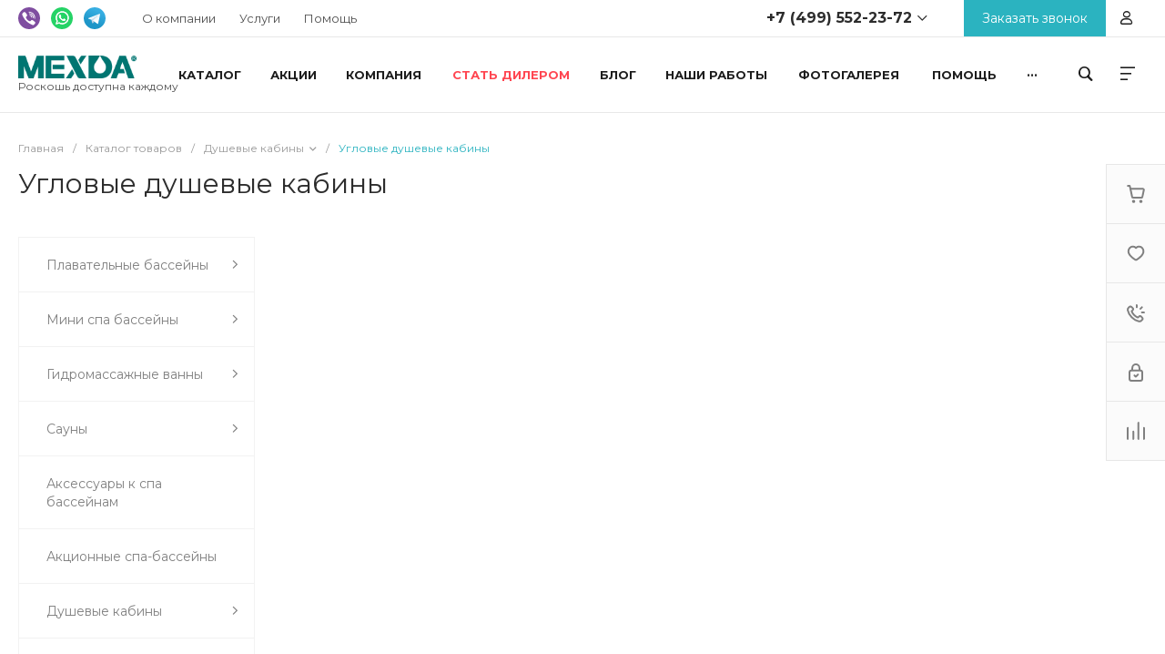

--- FILE ---
content_type: text/html; charset=UTF-8
request_url: https://mexda.ru/local/templates/universe_s1/request.php?id=1&template=template.1&parameters%5BAJAX_OPTION_ADDITIONAL%5D=i-0-intec-universe-sale-basket-small-template-2-gnX3eXIVwutC-FORM&parameters%5BCONSENT_URL%5D=%2Fcompany%2Fconsent%2F&page=forms.get&siteId=s1&templateId=universe_s1
body_size: 2296
content:
<script>BX.loadCSS(['/local/templates/universe_s1/components/bitrix/form.result.new/template.1/style.css?17405633825064']);</script><script>if(!window.BX)window.BX={};if(!window.BX.message)window.BX.message=function(mess){if(typeof mess==='object'){for(let i in mess) {BX.message[i]=mess[i];} return true;}};</script>
<script>(window.BX||top.BX).message({"LANGUAGE_ID":"ru","FORMAT_DATE":"DD.MM.YYYY","FORMAT_DATETIME":"DD.MM.YYYY HH:MI:SS","COOKIE_PREFIX":"BITRIX_SM","SERVER_TZ_OFFSET":"10800","UTF_MODE":"Y","SITE_ID":"s1","SITE_DIR":"\/","USER_ID":"","SERVER_TIME":1769036896,"USER_TZ_OFFSET":0,"USER_TZ_AUTO":"Y","bitrix_sessid":"455ecdddab192f77d4da390f88bb5482"});</script>




<script>if (window.location.hash != '' && window.location.hash != '#') top.BX.ajax.history.checkRedirectStart('bxajaxid', 'c4338c8b01ce5937ad51f8aacc6f73a0')</script><div id="comp_c4338c8b01ce5937ad51f8aacc6f73a0"><div id="i-0-bitrix-form-result-new-template-1-4enrz31sTqvq" class="ns-bitrix c-form-result-new c-form-result-new-template-1 intec-ui-form">
            
<form name="CALL_s1" action="/local/templates/universe_s1/request.php?id=1&amp;template=template.1&amp;parameters%5BAJAX_OPTION_ADDITIONAL%5D=i-0-intec-universe-sale-basket-small-template-2-gnX3eXIVwutC-FORM&amp;parameters%5BCONSENT_URL%5D=%2Fcompany%2Fconsent%2F&amp;page=forms.get&amp;siteId=s1&amp;templateId=universe_s1" method="POST" enctype="multipart/form-data"><input type="hidden" name="bxajaxid" id="bxajaxid_c4338c8b01ce5937ad51f8aacc6f73a0_8BACKi" value="c4338c8b01ce5937ad51f8aacc6f73a0" /><input type="hidden" name="AJAX_CALL" value="Y" /><script>
function _processform_8BACKi(){
	if (BX('bxajaxid_c4338c8b01ce5937ad51f8aacc6f73a0_8BACKi'))
	{
		var obForm = BX('bxajaxid_c4338c8b01ce5937ad51f8aacc6f73a0_8BACKi').form;
		BX.bind(obForm, 'submit', function() {BX.ajax.submitComponentForm(this, 'comp_c4338c8b01ce5937ad51f8aacc6f73a0', true)});
	}
	BX.removeCustomEvent('onAjaxSuccess', _processform_8BACKi);
}
if (BX('bxajaxid_c4338c8b01ce5937ad51f8aacc6f73a0_8BACKi'))
	_processform_8BACKi();
else
	BX.addCustomEvent('onAjaxSuccess', _processform_8BACKi);
</script><input type="hidden" name="sessid" id="sessid" value="455ecdddab192f77d4da390f88bb5482" /><input type="hidden" name="WEB_FORM_ID" value="1" />                        
                            <div class="form-result-new-fields intec-ui-form-fields">
                                            <label class="form-result-new-field intec-ui-form-field">                            <span class="form-result-new-field-title intec-ui-form-field-title">
                                Ваше имя                                                            </span>
                            <span class="form-result-new-field-content intec-ui-form-field-content">
                                                                <input type="text"  class="inputtext intec-ui intec-ui-control-input intec-ui-mod-block intec-ui-mod-round-2"  name="form_text_1" value="">                                                            </span>
                        </label>                                            <label class="form-result-new-field intec-ui-form-field">                            <span class="form-result-new-field-title intec-ui-form-field-title">
                                Ваш телефон                                                            </span>
                            <span class="fs__phone form-result-new-field-content intec-ui-form-field-content">
                                                                <input placeholder="+7 (___) ___-__-__" type="text"  class="inputtext intec-ui intec-ui-control-input intec-ui-mod-block intec-ui-mod-round-2"  name="form_text_2" value="">                                                            </span>
                        </label>                                                        </div>
                                        <div class="form-result-new-consent">
                    <label class="intec-ui intec-ui-control-switch intec-ui-scheme-current">
                        <input type="checkbox" name="licenses_popup" value="Y">                        <span class="intec-ui-part-selector"></span>
                        <span class="intec-ui-part-content">Я согласен(а) на <a href="/company/consent/" target="_blank">обработку персональных данных</a></span>
                    </label>
                </div>
                        <div class="form-result-new-buttons">
                <div class="intec-grid-item-auto">
                    <input type="hidden" name="web_form_sent" value="Y">                    <button type="submit" class="intec-ui intec-ui-control-button intec-ui-scheme-current" name="web_form_submit" value="Y" disabled="disabled">Заказать звонок</button>                </div>
            </div>
        </form>        <script type="text/javascript">
    template.load(function (data, options) {
        var app = this;
        var $ = app.getLibrary('$');
        var elements = {};

        //for adaptation window
        window.dispatchEvent(new Event('resize'));

        elements.root = $(options.nodes);
        elements.buttons = $('[data-role="buttons"]', elements.root);
        elements.closeButton = $('[data-role="closeButton"]', elements.buttons);
        elements.form = $('form', elements.root);
        elements.popup = elements.root.closest('.popup-window');

        if (elements.buttons.length > 0 && elements.popup.length > 0) {
            elements.buttons.show();
            elements.closeButton.on('click', function () {
                elements.popup.find('.popup-window-close-icon').trigger('click');
            });
        }

        elements.form.on('submit', function () {
            app.metrika.reachGoal('forms');
            app.metrika.reachGoal('forms.1');
            app.metrika.reachGoal('forms.1.send');
        });
    }, {
        'name': '[Component] bitrix:form.result.new (template.1)',
        'nodes': '#i-0-bitrix-form-result-new-template-1-4enrz31sTqvq'    });
</script>
    <script type="text/javascript">
        template.load(function (data) {
            var $ = this.getLibrary('$');
            var form = $('form', data.nodes);
            var consent = $('[name="licenses_popup"]', form);
            var submit = $('[type="submit"]', form);
            var dataArray;

            if (!form.length || !consent.length || !submit.length)
                return;

            var update = function () {
                submit.prop('disabled', !consent.prop('checked'));
            };

            form.on('submit', function () {
                dataArray = $('form[name=CALL_s1]').serializeArray();
                dataArray.push({name: 'url', value: data.nodes[0].baseURI});
                //dataArray.push({name: 'WEB_FORM_ID', value: '3'});
                //console.log(dataArray);
                $.post('/include/send_form_roistat.php', dataArray, function (data) {});
                return consent.prop('checked');
            });

            consent.on('change', update);

            update();
            
            $('.fs__phone input').mask("+7 (999) 999-99-99");
        }, {
            'name': '[Component] bitrix:form.result.new (template.1)',
            'nodes': '#i-0-bitrix-form-result-new-template-1-4enrz31sTqvq'        });
    </script>
</div></div><script>if (top.BX.ajax.history.bHashCollision) top.BX.ajax.history.checkRedirectFinish('bxajaxid', 'c4338c8b01ce5937ad51f8aacc6f73a0');</script><script>top.BX.ready(BX.defer(function() {window.AJAX_PAGE_STATE = new top.BX.ajax.component('comp_c4338c8b01ce5937ad51f8aacc6f73a0'); top.BX.ajax.history.init(window.AJAX_PAGE_STATE);}))</script>

--- FILE ---
content_type: text/css
request_url: https://mexda.ru/bitrix/cache/css/s1/universe_s1/page_266618348e2cf0acd4095ebc281f1940/page_266618348e2cf0acd4095ebc281f1940_v1.css?176667983988644
body_size: 8626
content:


/* Start:/local/templates/universe_s1/components/bitrix/catalog/catalog.1_custom/style.css?174056339228185*/
.ns-bitrix.c-catalog.c-catalog-catalog-1 .catalog-wrapper {
  display: block;
}
.ns-bitrix.c-catalog.c-catalog-catalog-1 .catalog-content {
  position: relative;
}
.ns-bitrix.c-catalog.c-catalog-catalog-1 .catalog-content-right-wrapper {
  position: relative;
}
.ns-bitrix.c-catalog.c-catalog-catalog-1 .bx-filter-container-modef {
  display: none;
}
.ns-bitrix.c-catalog.c-catalog-catalog-1 .ns-bitrix.c-smart-filter + .catalog-menu,
.ns-bitrix.c-catalog.c-catalog-catalog-1 .ns-bitrix.c-catalog-smart-filter + .catalog-menu,
.ns-bitrix.c-catalog.c-catalog-catalog-1 .ns-bitrix.c-smart-filter + .catalog-content,
.ns-bitrix.c-catalog.c-catalog-catalog-1 .ns-bitrix.c-catalog-smart-filter + .catalog-content,
.ns-bitrix.c-catalog.c-catalog-catalog-1 .ns-intec-universe.c-search-sections + .ns-bitrix.c-catalog-smart-filter,
.ns-bitrix.c-catalog.c-catalog-catalog-1 .ns-intec-universe.c-search-sections + .ns-bitrix.c-smart-filter {
  margin-top: 30px;
}
.ns-bitrix.c-catalog.c-catalog-catalog-1 .catalog-search-message {
  margin-bottom: 24px;
}
.ns-bitrix.c-catalog.c-catalog-catalog-1 .catalog-search-empty-result-block-title {
  font-size: 20px;
  line-height: 30px;
  color: #404040;
  margin-bottom: 24px;
}
.ns-bitrix.c-catalog.c-catalog-catalog-1 .catalog-description {
  display: block;
}
.ns-bitrix.c-catalog.c-catalog-catalog-1 .catalog-title {
  display: block;
  margin: 0;
  font-size: 24px;
  line-height: 30px;
  color: #404040;
}
.ns-bitrix.c-catalog.c-catalog-catalog-1 .catalog-title + * {
  margin-top: 24px;
}
.ns-bitrix.c-catalog.c-catalog-catalog-1 .catalog-section-extending {
  margin: 30px 0;
}
.ns-bitrix.c-catalog.c-catalog-catalog-1 .catalog-element-extending-title {
  margin: 20px 20px 10px 20px;
}
.ns-bitrix.c-catalog.c-catalog-catalog-1 * + .c-tags-list,
.ns-bitrix.c-catalog.c-catalog-catalog-1 * + .ns-intec-seo.c-filter-tags,
.ns-bitrix.c-catalog.c-catalog-catalog-1 * + .catalog-description,
.ns-bitrix.c-catalog.c-catalog-catalog-1 .c-tags-list + *,
.ns-bitrix.c-catalog.c-catalog-catalog-1 .ns-intec-seo.c-filter-tags + *,
.ns-bitrix.c-catalog.c-catalog-catalog-1 .catalog-description + * {
  margin-top: 20px;
}
.ns-bitrix.c-catalog.c-catalog-catalog-1 .c-catalog-section-list + .catalog-panel,
.ns-bitrix.c-catalog.c-catalog-catalog-1 .c-catalog-section + * {
  margin-top: 30px;
}
.ns-bitrix.c-catalog.c-catalog-catalog-1 .catalog-panel {
  margin-bottom: 20px;
}
.ns-bitrix.c-catalog.c-catalog-catalog-1 .catalog-panel-wrapper {
  display: -webkit-box;
  display: -ms-flexbox;
  display: flex;
  -webkit-box-pack: start;
  -ms-flex-pack: start;
  justify-content: flex-start;
  -webkit-box-align: center;
  -ms-flex-align: center;
  align-items: center;
  -ms-flex-wrap: nowrap;
  flex-wrap: nowrap;
  margin: 0 -10px;
  position: relative;
}
.ns-bitrix.c-catalog.c-catalog-catalog-1 .catalog-panel-wrapper[data-device=desktop] {
  padding-bottom: 5px;
}
.ns-bitrix.c-catalog.c-catalog-catalog-1 .catalog-panel-wrapper[data-device=mobile] {
  display: none;
}
.ns-bitrix.c-catalog.c-catalog-catalog-1 .catalog-panel-wrapper[data-device=mobile] .catalog-panel-views {
  position: relative;
  min-height: 1px;
  -webkit-box-sizing: border-box;
  -moz-box-sizing: border-box;
  box-sizing: border-box;
  -webkit-box-flex: 0;
  -moz-box-flex: 0;
  -webkit-flex-grow: 0;
  -ms-flex-positive: 0;
  -ms-flex: 0;
  flex-grow: 0;
  -webkit-flex-shrink: 0;
  -moz-flex-shrink: 0;
  -ms-flex-negative: 0;
  flex-shrink: 0;
  -webkit-flex-basis: auto;
  -ms-flex-preferred-size: auto;
  flex-basis: auto;
}
.ns-bitrix.c-catalog.c-catalog-catalog-1 .catalog-panel-wrapper[data-device=mobile] .catalog-panel-sort {
  display: -webkit-box;
  display: -ms-flexbox;
  display: flex;
  -webkit-box-pack: center;
  -ms-flex-pack: center;
  justify-content: center;
  -webkit-box-align: center;
  -ms-flex-align: center;
  align-items: center;
  -ms-flex-wrap: nowrap;
  flex-wrap: nowrap;
  position: relative;
  min-height: 1px;
  -webkit-box-sizing: border-box;
  -moz-box-sizing: border-box;
  box-sizing: border-box;
  -webkit-box-flex: 1;
  -moz-box-flex: 1;
  -webkit-flex-grow: 1;
  -ms-flex-positive: 1;
  -ms-flex: 1;
  flex-grow: 1;
  -webkit-flex-shrink: 1;
  -moz-flex-shrink: 1;
  -ms-flex-negative: 1;
  flex-shrink: 1;
  -webkit-flex-basis: 0;
  -ms-flex-preferred-size: 0;
  flex-basis: 0;
}
.ns-bitrix.c-catalog.c-catalog-catalog-1 .catalog-panel-wrapper[data-device=mobile] .catalog-panel-sort-button {
  position: relative;
  min-height: 1px;
  -webkit-box-sizing: border-box;
  -moz-box-sizing: border-box;
  box-sizing: border-box;
  -webkit-box-flex: 0;
  -moz-box-flex: 0;
  -webkit-flex-grow: 0;
  -ms-flex-positive: 0;
  -ms-flex: 0;
  flex-grow: 0;
  -webkit-flex-shrink: 0;
  -moz-flex-shrink: 0;
  -ms-flex-negative: 0;
  flex-shrink: 0;
  -webkit-flex-basis: auto;
  -ms-flex-preferred-size: auto;
  flex-basis: auto;
}
.ns-bitrix.c-catalog.c-catalog-catalog-1 .catalog-panel-wrapper[data-device=mobile] .catalog-panel-views,
.ns-bitrix.c-catalog.c-catalog-catalog-1 .catalog-panel-wrapper[data-device=mobile] .catalog-panel-filter {
  width: 44px;
}
.ns-bitrix.c-catalog.c-catalog-catalog-1 .catalog-panel-filter, .ns-bitrix.c-catalog.c-catalog-catalog-1 .catalog-panel-sort, .ns-bitrix.c-catalog.c-catalog-catalog-1 .catalog-panel-views {
  position: relative;
  min-height: 1px;
  -webkit-box-sizing: border-box;
  -moz-box-sizing: border-box;
  box-sizing: border-box;
  -webkit-box-flex: 0;
  -moz-box-flex: 0;
  -webkit-flex-grow: 0;
  -ms-flex-positive: 0;
  -ms-flex: 0;
  flex-grow: 0;
  -webkit-flex-shrink: 0;
  -moz-flex-shrink: 0;
  -ms-flex-negative: 0;
  flex-shrink: 0;
  -webkit-flex-basis: auto;
  -ms-flex-preferred-size: auto;
  flex-basis: auto;
  padding: 0 10px;
}
.ns-bitrix.c-catalog.c-catalog-catalog-1 .catalog-panel-views {
  position: relative;
  min-height: 1px;
  -webkit-box-sizing: border-box;
  -moz-box-sizing: border-box;
  box-sizing: border-box;
  -webkit-box-flex: 1;
  -moz-box-flex: 1;
  -webkit-flex-grow: 1;
  -ms-flex-positive: 1;
  -ms-flex: 1;
  flex-grow: 1;
  -webkit-flex-shrink: 1;
  -moz-flex-shrink: 1;
  -ms-flex-negative: 1;
  flex-shrink: 1;
  -webkit-flex-basis: 0;
  -ms-flex-preferred-size: 0;
  flex-basis: 0;
}
.ns-bitrix.c-catalog.c-catalog-catalog-1 .catalog-panel-views-button {
  cursor: pointer;
}
.ns-bitrix.c-catalog.c-catalog-catalog-1 .catalog-panel-views-button svg {
  display: block;
  fill: #404040;
  stroke: #404040;
}
.ns-bitrix.c-catalog.c-catalog-catalog-1 .catalog-panel-views-items {
  display: -webkit-box;
  display: -ms-flexbox;
  display: flex;
  -webkit-box-pack: start;
  -ms-flex-pack: start;
  justify-content: flex-start;
  -webkit-box-align: center;
  -ms-flex-align: center;
  align-items: center;
  -ms-flex-wrap: nowrap;
  flex-wrap: nowrap;
  margin: 0 -10px;
}
.ns-bitrix.c-catalog.c-catalog-catalog-1 .catalog-panel-views-item {
  position: relative;
  min-height: 1px;
  -webkit-box-sizing: border-box;
  -moz-box-sizing: border-box;
  box-sizing: border-box;
  -webkit-box-flex: 0;
  -moz-box-flex: 0;
  -webkit-flex-grow: 0;
  -ms-flex-positive: 0;
  -ms-flex: 0;
  flex-grow: 0;
  -webkit-flex-shrink: 0;
  -moz-flex-shrink: 0;
  -ms-flex-negative: 0;
  flex-shrink: 0;
  -webkit-flex-basis: auto;
  -ms-flex-preferred-size: auto;
  flex-basis: auto;
  -webkit-transition-duration: 350ms;
  -moz-transition-duration: 350ms;
  -ms-transition-duration: 350ms;
  -o-transition-duration: 350ms;
  transition-duration: 350ms;
  -webkit-transition-property: color;
  -moz-transition-property: color;
  -ms-transition-property: color;
  -o-transition-property: color;
  transition-property: color;
  color: #bababa;
  cursor: pointer;
  font-size: 14px;
  font-style: normal;
  font-weight: normal;
  line-height: 1;
  padding: 0 10px;
}
.ns-bitrix.c-catalog.c-catalog-catalog-1 .catalog-panel-views-item:hover {
  color: #404040;
}
.ns-bitrix.c-catalog.c-catalog-catalog-1 .catalog-panel-views-item[data-active=true] {
  color: #202020;
}
.ns-bitrix.c-catalog.c-catalog-catalog-1 .catalog-panel-sort-wrapper {
  display: -webkit-box;
  display: -ms-flexbox;
  display: flex;
  -webkit-box-pack: start;
  -ms-flex-pack: start;
  justify-content: flex-start;
  -webkit-box-align: center;
  -ms-flex-align: center;
  align-items: center;
  -ms-flex-wrap: nowrap;
  flex-wrap: nowrap;
  cursor: pointer;
}
.ns-bitrix.c-catalog.c-catalog-catalog-1 .catalog-panel-sort-text, .ns-bitrix.c-catalog.c-catalog-catalog-1 .catalog-panel-sort-icon {
  position: relative;
  min-height: 1px;
  -webkit-box-sizing: border-box;
  -moz-box-sizing: border-box;
  box-sizing: border-box;
  -webkit-box-flex: 0;
  -moz-box-flex: 0;
  -webkit-flex-grow: 0;
  -ms-flex-positive: 0;
  -ms-flex: 0;
  flex-grow: 0;
  -webkit-flex-shrink: 0;
  -moz-flex-shrink: 0;
  -ms-flex-negative: 0;
  flex-shrink: 0;
  -webkit-flex-basis: auto;
  -ms-flex-preferred-size: auto;
  flex-basis: auto;
  font-size: 14px;
}
.ns-bitrix.c-catalog.c-catalog-catalog-1 .catalog-panel-sort-icon svg {
  display: block;
  fill: #404040;
  stroke: #404040;
}
.ns-bitrix.c-catalog.c-catalog-catalog-1 .catalog-panel-sort-text {
  padding-left: 9px;
  color: #404040;
}
.ns-bitrix.c-catalog.c-catalog-catalog-1 .catalog-panel-sort-items {
  -webkit-box-shadow: 0 8px 32px 0 rgba(27, 30, 37, 0.08);
  -moz-box-shadow: 0 8px 32px 0 rgba(27, 30, 37, 0.08);
  box-shadow: 0 8px 32px 0 rgba(27, 30, 37, 0.08);
  bottom: auto;
  left: auto;
  right: 0;
  top: 100%;
  height: auto;
  width: 265px;
  background-color: #fff;
  cursor: default;
  display: none;
  margin-top: 10px;
  padding: 28px 32px;
  position: absolute;
  z-index: 25;
}
.ns-bitrix.c-catalog.c-catalog-catalog-1 .catalog-panel-sort-items-wrapper {
  margin: -8px 0;
}
.ns-bitrix.c-catalog.c-catalog-catalog-1 .catalog-panel-sort-item {
  padding: 8px 0;
}
.ns-bitrix.c-catalog.c-catalog-catalog-1 .catalog-panel-sort-item-wrapper {
  display: -webkit-box;
  display: -ms-flexbox;
  display: flex;
  -webkit-box-pack: start;
  -ms-flex-pack: start;
  justify-content: flex-start;
  -webkit-box-align: center;
  -ms-flex-align: center;
  align-items: center;
  -ms-flex-wrap: nowrap;
  flex-wrap: nowrap;
  -webkit-transition-duration: 0.3s;
  -moz-transition-duration: 0.3s;
  -ms-transition-duration: 0.3s;
  -o-transition-duration: 0.3s;
  transition-duration: 0.3s;
  -webkit-transition-property: all;
  -moz-transition-property: all;
  -ms-transition-property: all;
  -o-transition-property: all;
  transition-property: all;
  cursor: pointer;
  font-size: 14px;
  line-height: 18px;
}
.ns-bitrix.c-catalog.c-catalog-catalog-1 .catalog-panel-sort-item-description, .ns-bitrix.c-catalog.c-catalog-catalog-1 .catalog-panel-sort-item-name {
  position: relative;
  min-height: 1px;
  -webkit-box-sizing: border-box;
  -moz-box-sizing: border-box;
  box-sizing: border-box;
  -webkit-box-flex: 0;
  -moz-box-flex: 0;
  -webkit-flex-grow: 0;
  -ms-flex-positive: 0;
  -ms-flex: 0;
  flex-grow: 0;
  -webkit-flex-shrink: 0;
  -moz-flex-shrink: 0;
  -ms-flex-negative: 0;
  flex-shrink: 0;
  -webkit-flex-basis: auto;
  -ms-flex-preferred-size: auto;
  flex-basis: auto;
}
.ns-bitrix.c-catalog.c-catalog-catalog-1 .catalog-panel-sort-item-description {
  color: #808080;
  margin-left: 20px;
}
.ns-bitrix.c-catalog.c-catalog-catalog-1 .catalog-panel-popup {
  -webkit-box-pack: center;
  -ms-flex-pack: center;
  justify-content: center;
  -webkit-box-align: center;
  -ms-flex-align: center;
  align-items: center;
  -ms-flex-wrap: nowrap;
  flex-wrap: nowrap;
  bottom: 0;
  left: 0;
  right: 0;
  top: 0;
  height: auto;
  width: auto;
  display: none;
  position: fixed;
  visibility: hidden;
  z-index: 125;
  -webkit-box-align: end;
  -ms-flex-align: end;
  align-items: flex-end;
}
.ns-bitrix.c-catalog.c-catalog-catalog-1 .catalog-panel-popup[data-state=open] {
  display: -webkit-box;
  display: -ms-flexbox;
  display: flex;
}
.ns-bitrix.c-catalog.c-catalog-catalog-1 .catalog-panel-popup[data-role="catalog.panel.sortMobilePopup"] .catalog-panel-popup-selection-control {
  -webkit-box-align: start;
  -ms-flex-align: start;
  align-items: flex-start;
}
.ns-bitrix.c-catalog.c-catalog-catalog-1 .catalog-panel-popup[data-role="catalog.panel.sortMobilePopup"] .catalog-panel-popup-selection-title {
  padding-top: 1px;
}
.ns-bitrix.c-catalog.c-catalog-catalog-1 .catalog-panel-popup-overlay {
  bottom: 0;
  left: 0;
  right: 0;
  top: 0;
  height: auto;
  width: auto;
  background-color: rgba(0, 0, 0, 0.25);
  position: absolute;
  visibility: visible;
}
.ns-bitrix.c-catalog.c-catalog-catalog-1 .catalog-panel-popup-window {
  position: relative;
  min-height: 1px;
  -webkit-box-sizing: border-box;
  -moz-box-sizing: border-box;
  box-sizing: border-box;
  -webkit-box-flex: 0;
  -moz-box-flex: 0;
  -webkit-flex-grow: 0;
  -ms-flex-positive: 0;
  -ms-flex: 0;
  flex-grow: 0;
  -webkit-flex-shrink: 0;
  -moz-flex-shrink: 0;
  -ms-flex-negative: 0;
  flex-shrink: 0;
  -webkit-flex-basis: auto;
  -ms-flex-preferred-size: auto;
  flex-basis: auto;
  -webkit-box-sizing: border-box;
  -moz-box-sizing: border-box;
  box-sizing: border-box;
  padding: 20px;
  min-width: 320px;
  visibility: visible;
  background-color: #fff;
  border-radius: 10px 10px 0 0;
  padding: 18px 16px;
  width: 100%;
}
.ns-bitrix.c-catalog.c-catalog-catalog-1 .catalog-panel-popup-window-header {
  display: -webkit-box;
  display: -ms-flexbox;
  display: flex;
  -webkit-box-pack: start;
  -ms-flex-pack: start;
  justify-content: flex-start;
  -webkit-box-align: center;
  -ms-flex-align: center;
  align-items: center;
  -ms-flex-wrap: nowrap;
  flex-wrap: nowrap;
  padding-bottom: 24px;
}
.ns-bitrix.c-catalog.c-catalog-catalog-1 .catalog-panel-popup-window-title {
  position: relative;
  min-height: 1px;
  -webkit-box-sizing: border-box;
  -moz-box-sizing: border-box;
  box-sizing: border-box;
  -webkit-box-flex: 1;
  -moz-box-flex: 1;
  -webkit-flex-grow: 1;
  -ms-flex-positive: 1;
  -ms-flex: 1;
  flex-grow: 1;
  -webkit-flex-shrink: 1;
  -moz-flex-shrink: 1;
  -ms-flex-negative: 1;
  flex-shrink: 1;
  -webkit-flex-basis: 0;
  -ms-flex-preferred-size: 0;
  flex-basis: 0;
  padding-right: 16px;
  color: #1b1e25;
  font-size: 18px;
  font-weight: 500;
  line-height: 22px;
}
.ns-bitrix.c-catalog.c-catalog-catalog-1 .catalog-panel-popup-window-close {
  position: relative;
  min-height: 1px;
  -webkit-box-sizing: border-box;
  -moz-box-sizing: border-box;
  box-sizing: border-box;
  -webkit-box-flex: 0;
  -moz-box-flex: 0;
  -webkit-flex-grow: 0;
  -ms-flex-positive: 0;
  -ms-flex: 0;
  flex-grow: 0;
  -webkit-flex-shrink: 0;
  -moz-flex-shrink: 0;
  -ms-flex-negative: 0;
  flex-shrink: 0;
  -webkit-flex-basis: auto;
  -ms-flex-preferred-size: auto;
  flex-basis: auto;
  -webkit-user-select: none;
  -moz-user-select: none;
  -ms-user-select: none;
  user-select: none;
  cursor: pointer;
  padding: 0 8px;
}
.ns-bitrix.c-catalog.c-catalog-catalog-1 .catalog-panel-popup-window-close svg {
  display: block;
  fill: #808080;
  stroke: #808080;
}
.ns-bitrix.c-catalog.c-catalog-catalog-1 .catalog-panel-popup-selections {
  margin: -12px 0;
}
.ns-bitrix.c-catalog.c-catalog-catalog-1 .catalog-panel-popup-selection {
  padding: 12px 0;
}
.ns-bitrix.c-catalog.c-catalog-catalog-1 .catalog-panel-popup-selection-wrapper {
  display: block;
  text-decoration: none;
}
.ns-bitrix.c-catalog.c-catalog-catalog-1 .catalog-panel-popup-selection-content {
  padding-left: 13px !important;
}
.ns-bitrix.c-catalog.c-catalog-catalog-1 .catalog-panel-popup-selection-title {
  display: -webkit-box;
  display: -ms-flexbox;
  display: flex;
  -webkit-box-pack: start;
  -ms-flex-pack: start;
  justify-content: flex-start;
  -webkit-box-align: center;
  -ms-flex-align: center;
  align-items: center;
  -ms-flex-wrap: nowrap;
  flex-wrap: nowrap;
  color: #404040;
  font-weight: 500;
  font-size: 14px;
  line-height: 18px;
  margin: 0 -4px;
}
.ns-bitrix.c-catalog.c-catalog-catalog-1 .catalog-panel-popup-selection-description {
  color: #808080;
  font-weight: normal;
  font-size: 12px;
  padding-top: 4px;
}
.ns-bitrix.c-catalog.c-catalog-catalog-1 .catalog-panel-popup-selection-icon,
.ns-bitrix.c-catalog.c-catalog-catalog-1 .catalog-panel-popup-selection-text {
  position: relative;
  min-height: 1px;
  -webkit-box-sizing: border-box;
  -moz-box-sizing: border-box;
  box-sizing: border-box;
  -webkit-box-flex: 0;
  -moz-box-flex: 0;
  -webkit-flex-grow: 0;
  -ms-flex-positive: 0;
  -ms-flex: 0;
  flex-grow: 0;
  -webkit-flex-shrink: 0;
  -moz-flex-shrink: 0;
  -ms-flex-negative: 0;
  flex-shrink: 0;
  -webkit-flex-basis: auto;
  -ms-flex-preferred-size: auto;
  flex-basis: auto;
  padding: 0 4px;
}
.ns-bitrix.c-catalog.c-catalog-catalog-1 .catalog-panel-popup-selection-icon svg {
  display: block;
  fill: #404040;
  stroke: #404040;
}
.ns-bitrix.c-catalog.c-catalog-catalog-1 .catalog-panel-popup-filter {
  position: relative;
  min-height: 1px;
  -webkit-box-sizing: border-box;
  -moz-box-sizing: border-box;
  box-sizing: border-box;
  -webkit-box-flex: 0;
  -moz-box-flex: 0;
  -webkit-flex-grow: 0;
  -ms-flex-positive: 0;
  -ms-flex: 0;
  flex-grow: 0;
  -webkit-flex-shrink: 0;
  -moz-flex-shrink: 0;
  -ms-flex-negative: 0;
  flex-shrink: 0;
  -webkit-flex-basis: auto;
  -ms-flex-preferred-size: auto;
  flex-basis: auto;
  -webkit-box-sizing: border-box;
  -moz-box-sizing: border-box;
  box-sizing: border-box;
  padding: 20px;
  min-width: 320px;
  visibility: visible;
  width: 100%;
  height: 90%;
  padding: 0;
  background-color: #FFF;
  -webkit-border-top-left-radius: 10px;
  -moz-border-radius-topleft: 10px;
  border-top-left-radius: 10px;
  -webkit-border-top-right-radius: 10px;
  -moz-border-radius-topright: 10px;
  border-top-right-radius: 10px;
  overflow: hidden;
}
.ns-bitrix.c-catalog.c-catalog-catalog-1 .catalog-panel-popup-filter-close {
  position: absolute;
  top: 16px;
  right: 20px;
  padding: 0;
  z-index: 2;
}
.ns-bitrix.c-catalog.c-catalog-catalog-1 .catalog-panel-popup-filter-content {
  position: relative;
  height: 100%;
  z-index: 1;
}
.ns-bitrix.c-catalog.c-catalog-catalog-1 .catalog-panel-filter-button {
  cursor: pointer;
}
.ns-bitrix.c-catalog.c-catalog-catalog-1 .catalog-panel-filter-button svg {
  display: block;
  fill: #404040;
  stroke: #404040;
}
.ns-bitrix.c-catalog.c-catalog-catalog-1 .catalog-additional {
  margin-top: 50px;
  margin-bottom: 20px;
}
.ns-bitrix.c-catalog.c-catalog-catalog-1 .catalog-additional .catalog-additional-header + div {
  margin-top: 20px;
}
.ns-bitrix.c-catalog.c-catalog-catalog-1 .catalog-content-preloader {
  display: block;
  position: absolute;
  top: 50%;
  left: 50%;
  height: 50px;
  width: 50px;
  margin: -25px 0 0 -25px;
}
.ns-bitrix.c-catalog.c-catalog-catalog-1 .catalog-content-preloader-layer {
  position: absolute;
  top: 0;
  left: 0;
  width: 100%;
  height: 100%;
  background: rgba(255, 255, 255, 0.8);
  z-index: 90;
}
.ns-bitrix.c-catalog.c-catalog-catalog-1 .catalog-content-preloader-layer[data-active=false] {
  display: none;
}
.ns-bitrix.c-catalog.c-catalog-catalog-1 .catalog-content-preloader span {
  width: 16px;
  height: 16px;
  display: inline-block;
  -webkit-animation: c-catalog-catalog-1-content-preloader 1s infinite ease-in-out both;
  animation: c-catalog-catalog-1-content-preloader 1s infinite ease-in-out both;
}
.ns-bitrix.c-catalog.c-catalog-catalog-1 .catalog-content-preloader span:nth-child(1) {
  left: 0;
  -webkit-animation-delay: 0.1s;
  animation-delay: 0.1s;
}
.ns-bitrix.c-catalog.c-catalog-catalog-1 .catalog-content-preloader span:nth-child(2) {
  left: 15px;
  -webkit-animation-delay: 0.2s;
  animation-delay: 0.2s;
}
.ns-bitrix.c-catalog.c-catalog-catalog-1 .catalog-content-preloader span:nth-child(3) {
  left: 30px;
  -webkit-animation-delay: 0.3s;
  animation-delay: 0.3s;
}
.ns-bitrix.c-catalog.c-catalog-catalog-1 .catalog-content-preloader span:nth-child(4) {
  left: 45px;
  -webkit-animation-delay: 0.4s;
  animation-delay: 0.4s;
}
@keyframes c-catalog-catalog-1-content-preloader {
  0%, 100% {
    -webkit-transform: scale(0.7);
    transform: scale(0.7);
    -webkit-transform: scale(0.7);
    transform: scale(0.7);
    opacity: 1;
  }
  40%, 80% {
    -webkit-transform: scale(1);
    transform: scale(1);
    -webkit-transform: scale(1);
    transform: scale(1);
    opacity: 1;
  }
}
@-webkit-keyframes c-catalog-catalog-1-content-preloader {
  0%, 100% {
    -webkit-transform: scale(0.7);
    transform: scale(0.7);
    opacity: 1;
  }
  40%, 80% {
    -webkit-transform: scale(1);
    transform: scale(1);
    opacity: 1;
  }
}
@media all and (max-width: 720px) {
  .ns-bitrix.c-catalog.c-catalog-catalog-1 .ns-bitrix.c-smart-filter.c-smart-filter-horizontal-1,
.ns-bitrix.c-catalog.c-catalog-catalog-1 .ns-bitrix.c-smart-filter.c-smart-filter-horizontal-2 {
    display: none !important;
  }
}
.ns-bitrix.c-catalog.c-catalog-catalog-1 .catalog-menu {
  display: block;
  z-index: 20;
}
.ns-bitrix.c-catalog.c-catalog-catalog-1 .catalog-menu-tags {
  margin-top: 28px;
}
.ns-bitrix.c-catalog.c-catalog-catalog-1 .catalog-menu-tags.mobile {
  display: none;
}
.ns-bitrix.c-catalog.c-catalog-catalog-1 .catalog-menu-tags[data-position=top] {
  margin: 0 0 10px 0;
}
.ns-bitrix.c-catalog.c-catalog-catalog-1 .catalog-filter-mobile {
  display: none;
  position: absolute;
  width: 100%;
  right: auto;
  left: auto;
  z-index: 20;
  background: #fff;
  -webkit-box-sizing: border-box;
  -moz-box-sizing: border-box;
  box-sizing: border-box;
  -webkit-box-shadow: 0 4px 16px 0 rgba(0, 0, 0, 0.2);
  -moz-box-shadow: 0 4px 16px 0 rgba(0, 0, 0, 0.2);
  box-shadow: 0 4px 16px 0 rgba(0, 0, 0, 0.2);
}
@media all and (min-width: 721px) {
  .ns-bitrix.c-catalog.c-catalog-catalog-1 .catalog-filter-mobile {
    display: none !important;
  }
}
.ns-bitrix.c-catalog.c-catalog-catalog-1[data-layout="2"] .ns-bitrix.c-smart-filter + .catalog-menu,
.ns-bitrix.c-catalog.c-catalog-catalog-1[data-layout="2"] .ns-bitrix.c-catalog-smart-filter + .catalog-menu,
.ns-bitrix.c-catalog.c-catalog-catalog-1[data-layout="2"] .ns-bitrix.c-smart-filter + .catalog-content,
.ns-bitrix.c-catalog.c-catalog-catalog-1[data-layout="2"] .ns-bitrix.c-catalog-smart-filter + .catalog-content {
  margin-top: 32px;
}
.ns-bitrix.c-catalog.c-catalog-catalog-1[data-layout="2"] .c-catalog-section-list + * {
  margin-top: 32px;
}
.ns-bitrix.c-catalog.c-catalog-catalog-1[data-layout="2"] * + .catalog-description,
.ns-bitrix.c-catalog.c-catalog-catalog-1[data-layout="2"] .catalog-description + * {
  margin-top: 24px;
}
.ns-bitrix.c-catalog.c-catalog-catalog-1[data-layout="2"] * + .c-tags-list,
.ns-bitrix.c-catalog.c-catalog-catalog-1[data-layout="2"] * + .ns-intec-seo.c-filter-tags,
.ns-bitrix.c-catalog.c-catalog-catalog-1[data-layout="2"] .c-tags-list + *,
.ns-bitrix.c-catalog.c-catalog-catalog-1[data-layout="2"] .ns-intec-seo.c-filter-tags + * {
  margin-top: 32px;
}
.ns-bitrix.c-catalog.c-catalog-catalog-1 .catalog-section-products-interest-container {
  margin-top: 40px;
}
.ns-bitrix.c-catalog.c-catalog-catalog-1 .catalog-section-products-interest-block-title {
  font-size: 24px;
  line-height: 30px;
  color: #404040;
}
.ns-bitrix.c-catalog.c-catalog-catalog-1 .catalog-section-products-interest-block-content {
  margin-top: 24px;
}
.ns-bitrix.c-catalog.c-catalog-catalog-1 .catalog-search-rubrics-container + * {
  margin-top: 48px;
}
.ns-bitrix.c-catalog.c-catalog-catalog-1 .catalog-search-rubrics-title-icon {
  max-width: 20px;
  max-height: 20px;
}
.ns-bitrix.c-catalog.c-catalog-catalog-1 .catalog-search-rubrics-title-content {
  font-size: 12px;
  font-weight: 600;
  line-height: 1.333;
  color: #1B1E25;
  text-transform: uppercase;
  letter-spacing: 0.1em;
}
.ns-bitrix.c-catalog.c-catalog-catalog-1 .catalog-search-rubrics-title-indicator {
  width: 20px;
  height: 20px;
  cursor: pointer;
  -webkit-border-radius: 2px;
  -moz-border-radius: 2px;
  border-radius: 2px;
  -webkit-transition-duration: 0.35s;
  -moz-transition-duration: 0.35s;
  -ms-transition-duration: 0.35s;
  -o-transition-duration: 0.35s;
  transition-duration: 0.35s;
  -webkit-transition-property: background-color;
  -moz-transition-property: background-color;
  -ms-transition-property: background-color;
  -o-transition-property: background-color;
  transition-property: background-color;
}
.ns-bitrix.c-catalog.c-catalog-catalog-1 .catalog-search-rubrics-title-indicator svg {
  -webkit-transition-duration: 0.35s;
  -moz-transition-duration: 0.35s;
  -ms-transition-duration: 0.35s;
  -o-transition-duration: 0.35s;
  transition-duration: 0.35s;
  -webkit-transition-property: transform;
  -moz-transition-property: transform;
  -ms-transition-property: transform;
  -o-transition-property: transform;
  transition-property: transform;
}
.ns-bitrix.c-catalog.c-catalog-catalog-1 .catalog-search-rubrics-title-indicator svg path {
  -webkit-transition-duration: 0.35s;
  -moz-transition-duration: 0.35s;
  -ms-transition-duration: 0.35s;
  -o-transition-duration: 0.35s;
  transition-duration: 0.35s;
  -webkit-transition-property: stroke;
  -moz-transition-property: stroke;
  -ms-transition-property: stroke;
  -o-transition-property: stroke;
  transition-property: stroke;
}
.ns-bitrix.c-catalog.c-catalog-catalog-1 .catalog-search-rubrics-title-indicator:hover svg path {
  stroke: #FFF;
}
.ns-bitrix.c-catalog.c-catalog-catalog-1 .catalog-search-rubrics-title-indicator[data-expanded=false] svg {
  -webkit-transform: rotate(180deg);
  -moz-transform: rotate(180deg);
  -ms-transform: rotate(180deg);
  -o-transform: rotate(180deg);
  transform: rotate(180deg);
}
.ns-bitrix.c-catalog.c-catalog-catalog-1 .catalog-search-rubrics-content {
  padding-top: 24px;
}
.ns-bitrix.c-catalog.c-catalog-catalog-1 .catalog-search-rubric {
  display: block;
  text-decoration: none;
  padding: 20px 30px;
  border: 1px solid #F2F2F2;
}
.ns-bitrix.c-catalog.c-catalog-catalog-1 .catalog-search-rubric:hover {
  background-color: #FBFCFD;
}
.ns-bitrix.c-catalog.c-catalog-catalog-1 .catalog-search-rubric[data-active=true] {
  background-color: #FBFCFD;
}
.ns-bitrix.c-catalog.c-catalog-catalog-1 .catalog-search-rubric[data-active=true] .catalog-search-rubric-name,
.ns-bitrix.c-catalog.c-catalog-catalog-1 .catalog-search-rubric[data-active=true] .catalog-search-rubric-count {
  font-weight: 600;
}
.ns-bitrix.c-catalog.c-catalog-catalog-1 .catalog-search-rubric + .catalog-search-rubric {
  border-top: none;
}
.ns-bitrix.c-catalog.c-catalog-catalog-1 .catalog-search-rubric-name {
  font-size: 14px;
  line-height: 1.43;
  color: #404040;
}
.ns-bitrix.c-catalog.c-catalog-catalog-1 .catalog-search-rubric-count {
  font-size: 14px;
  line-height: 1.43;
  color: #B0B0B0;
}
@media all and (max-width: 720px) {
  .ns-bitrix.c-catalog.c-catalog-catalog-1 .catalog-menu-tags.mobile {
    display: block;
  }
  .ns-bitrix.c-catalog.c-catalog-catalog-1 .catalog-menu-tags.desktop[data-mobile-use=true] {
    display: none;
  }
  .ns-bitrix.c-catalog.c-catalog-catalog-1 .catalog-panel-wrapper[data-device=desktop] {
    display: none;
  }
  .ns-bitrix.c-catalog.c-catalog-catalog-1 .catalog-panel-wrapper[data-device=mobile] {
    display: -webkit-box;
    display: -ms-flexbox;
    display: flex;
  }
}

/*# sourceMappingURL=style.css.map */

/* End */


/* Start:/local/templates/universe_s1/components/bitrix/catalog.section.list/catalog.tile.2/style.css?17405633734265*/
.ns-bitrix.c-catalog-section-list.c-catalog-section-list-catalog-tile-2 {
  display: block;
}
.ns-bitrix.c-catalog-section-list.c-catalog-section-list-catalog-tile-2 .catalog-section-list-items {
  position: relative;
  z-index: 0;
  margin-bottom: 20px;
}
.ns-bitrix.c-catalog-section-list.c-catalog-section-list-catalog-tile-2 .catalog-section-list-item {
  -webkit-transition-duration: 350ms;
  -moz-transition-duration: 350ms;
  -ms-transition-duration: 350ms;
  -o-transition-duration: 350ms;
  transition-duration: 350ms;
  -webkit-transition-property: box-shadow;
  -moz-transition-property: box-shadow;
  -ms-transition-property: box-shadow;
  -o-transition-property: box-shadow;
  transition-property: box-shadow;
}
.ns-bitrix.c-catalog-section-list.c-catalog-section-list-catalog-tile-2 .catalog-section-list-item:hover {
  z-index: 1;
  -webkit-box-shadow: 0 0 20px 0 rgba(0, 0, 0, 0.15);
  -moz-box-shadow: 0 0 20px 0 rgba(0, 0, 0, 0.15);
  box-shadow: 0 0 20px 0 rgba(0, 0, 0, 0.15);
}
.ns-bitrix.c-catalog-section-list.c-catalog-section-list-catalog-tile-2 .catalog-section-list-item-wrapper {
  display: block;
  position: relative;
  padding-top: 100%;
}
.ns-bitrix.c-catalog-section-list.c-catalog-section-list-catalog-tile-2 .catalog-section-list-item-wrapper-2 {
  display: block;
  position: absolute;
  top: 0;
  right: 0;
  bottom: 0;
  left: 0;
  width: 100%;
  height: 100%;
}
.ns-bitrix.c-catalog-section-list.c-catalog-section-list-catalog-tile-2 .catalog-section-list-item-image {
  display: block;
  position: relative;
  width: 100%;
  height: 100%;
  padding: 30px 60px 90px 60px;
}
@media all and (max-width: 450px) {
  .ns-bitrix.c-catalog-section-list.c-catalog-section-list-catalog-tile-2 .catalog-section-list-item-image {
    padding: 25px 45px 65px 45px;
  }
}
.ns-bitrix.c-catalog-section-list.c-catalog-section-list-catalog-tile-2 .catalog-section-list-item-image-wrapper {
  display: block;
  position: relative;
  width: 100%;
  height: 100%;
}
.ns-bitrix.c-catalog-section-list.c-catalog-section-list-catalog-tile-2 .catalog-section-list-item-information {
  display: block;
  font-size: 0;
  position: absolute;
  top: auto;
  right: 10px;
  bottom: 10px;
  left: 10px;
  text-align: center;
}
.ns-bitrix.c-catalog-section-list.c-catalog-section-list-catalog-tile-2 .catalog-section-list-item-title {
  display: inline-block;
  font-size: 14px;
  font-style: normal;
  font-weight: 500;
  line-height: 1.5;
  text-decoration: none;
  color: #2d2d2d;
  height: 50px;
  overflow: hidden;
  -webkit-transition-duration: 350ms;
  -moz-transition-duration: 350ms;
  -ms-transition-duration: 350ms;
  -o-transition-duration: 350ms;
  transition-duration: 350ms;
  -webkit-transition-property: color;
  -moz-transition-property: color;
  -ms-transition-property: color;
  -o-transition-property: color;
  transition-property: color;
}
@media all and (max-width: 450px) {
  .ns-bitrix.c-catalog-section-list.c-catalog-section-list-catalog-tile-2 .catalog-section-list-item-title {
    font-size: 12px;
    height: 30px;
    line-height: 1.4;
  }
}
.ns-bitrix.c-catalog-section-list.c-catalog-section-list-catalog-tile-2[data-borders=true] .catalog-section-list-item {
  border: 1px solid #f2f2f2;
  margin: 0 -1px -1px 0;
}


.catalog-section-sublist.is-hidden .catalog-section-list-item-title {
  display: none !important;
}
.catalog-section-sublist .catalog-section-list-item-title.intec-cl-text-hover:nth-child(-n+11) {
  display: block !important;
}
.catalog-section-sublist .catalog-section-list-item-title.intec-cl-text-hover:nth-child(-n+5) {
  display: none !important;
}
.catalog-section-sublist .catalog-section-sublist__all.catalog-section-list-item-title {
  display: block !important ;
  cursor: pointer;
  background: #fff;
  border-color: #2bb3c0;
}

.catalog-section-sublist {
	width: 100%;
	display: flex;
	flex-wrap: wrap;
	margin-top: 25px;
}

.catalog-section-sublist .catalog-section-list-item-title {
	width: max-content;
	padding: 3px 5px;
	border: 1px solid #ccc;
	border-radius: 3px;
	margin: 4px;
	height: 28px !important;
}



/*# sourceMappingURL=style.css.map */

/* End */


/* Start:/local/templates/universe_s1/components/bitrix/menu/vertical.3/style.css?17405633547273*/
.ns-bitrix.c-menu.c-menu-vertical-3 {
  display: block;
  background: #fff;
}
.ns-bitrix.c-menu.c-menu-vertical-3 .menu-items {
  height: 0;
  overflow: hidden;
}
.ns-bitrix.c-menu.c-menu-vertical-3 .menu-items[data-expanded=true] {
  height: auto;
  overflow: visible;
}
.ns-bitrix.c-menu.c-menu-vertical-3 .menu-item-catalog {
  padding: 0px 30px 0px 0px;
  position: relative;
  cursor: pointer;
}
.ns-bitrix.c-menu.c-menu-vertical-3 .menu-item-catalog + .menu-items {
  margin-top: 28px;
}
.ns-bitrix.c-menu.c-menu-vertical-3 .menu-item-catalog-icon {
  display: inline-block;
  vertical-align: middle;
  font-size: 0;
}
.ns-bitrix.c-menu.c-menu-vertical-3 .menu-item-catalog-text {
  font-weight: 600;
  font-size: 14px;
  line-height: 14px;
  letter-spacing: 0.1em;
  text-transform: uppercase;
  color: #1B1E25;
  margin-left: 8px;
  vertical-align: middle;
  display: inline-block;
  text-decoration: none;
}
.ns-bitrix.c-menu.c-menu-vertical-3 .menu-item-catalog-arrow {
  display: block;
  position: absolute;
  left: auto;
  font-size: 18px;
  line-height: 1;
  margin-top: -9px;
  width: 18px;
  height: 18px;
  text-align: center;
  top: 50%;
  right: 12px;
  bottom: auto;
  -webkit-transition: 0.3s;
  -moz-transition: 0.3s;
  -ms-transition: 0.3s;
  -o-transition: 0.3s;
  transition: 0.3s;
  -webkit-transition-property: transform;
  -moz-transition-property: transform;
  -ms-transition-property: transform;
  -o-transition-property: transform;
  transition-property: transform;
}
.ns-bitrix.c-menu.c-menu-vertical-3 .menu-item-catalog-arrow[data-active=true] {
  transform: rotate(-90deg);
}
.ns-bitrix.c-menu.c-menu-vertical-3 .menu-item {
  display: block;
  position: relative;
  border: 1px solid #f2f2f2;
  border-top: none;
  cursor: pointer;
  color: #808080;
  -webkit-transition: 0.3s;
  -moz-transition: 0.3s;
  -ms-transition: 0.3s;
  -o-transition: 0.3s;
  transition: 0.3s;
  -webkit-transition-property: background;
  -moz-transition-property: background;
  -ms-transition-property: background;
  -o-transition-property: background;
  transition-property: background;
}
.ns-bitrix.c-menu.c-menu-vertical-3 .menu-item:first-child {
  border-top: 1px solid #f2f2f2;
}
.ns-bitrix.c-menu.c-menu-vertical-3 .menu-item[data-selected=true] {
  background: #fbfcfd;
}
.ns-bitrix.c-menu.c-menu-vertical-3 .menu-item[data-selected=true] .menu-item-text {
  font-weight: 600;
  color: #404040;
}
.ns-bitrix.c-menu.c-menu-vertical-3 .menu-item:hover {
  background: #fbfcfd;
}
.ns-bitrix.c-menu.c-menu-vertical-3 .menu-item-text {
  display: block;
  position: relative;
  padding: 20px 35px 19px 30px;
  font-style: normal;
  font-weight: normal;
  font-size: 14px;
  line-height: 20px;
  color: inherit;
  text-decoration: none;
  -webkit-transition: 0.3s;
  -moz-transition: 0.3s;
  -ms-transition: 0.3s;
  -o-transition: 0.3s;
  transition: 0.3s;
  -webkit-transition-property: color;
  -moz-transition-property: color;
  -ms-transition-property: color;
  -o-transition-property: color;
  transition-property: color;
}
.ns-bitrix.c-menu.c-menu-vertical-3 .menu-item-text a {
  text-decoration: none;
  color: inherit;
}
.ns-bitrix.c-menu.c-menu-vertical-3 .menu-item-arrow {
  display: block;
  position: absolute;
  left: auto;
  font-size: 18px;
  line-height: 1;
  margin-top: -9px;
  width: 18px;
  height: 18px;
  text-align: center;
  top: 50%;
  right: 12px;
  bottom: auto;
  -webkit-transition: 0.3s;
  -moz-transition: 0.3s;
  -ms-transition: 0.3s;
  -o-transition: 0.3s;
  transition: 0.3s;
  -webkit-transition-property: transform;
  -moz-transition-property: transform;
  -ms-transition-property: transform;
  -o-transition-property: transform;
  transition-property: transform;
}
.ns-bitrix.c-menu.c-menu-vertical-3 .menu-item-arrow[data-active=true] {
  transform: rotate(-90deg);
}
.ns-bitrix.c-menu.c-menu-vertical-3 .menu-item-picture {
  width: 26px;
  height: 26px;
  background-position: center;
  background-size: contain;
  background-repeat: no-repeat;
  margin-right: 16px;
}
.ns-bitrix.c-menu.c-menu-vertical-3 .menu-item-picture svg {
  max-width: 100%;
  max-height: 100%;
}
.ns-bitrix.c-menu.c-menu-vertical-3 .menu-item-submenu {
  display: none;
  height: 0;
  background: #fff;
  min-width: 100%;
  z-index: 20;
  cursor: default;
  margin-bottom: 16px;
}
.ns-bitrix.c-menu.c-menu-vertical-3 .menu-item-submenu[data-expanded=true] {
  display: block;
  height: auto;
  background: inherit;
}
.ns-bitrix.c-menu.c-menu-vertical-3 .menu-item-submenu .menu-item-submenu-item {
  display: block;
  position: relative;
  border-top: none;
  color: #808080;
  cursor: pointer;
  -webkit-transition: 0.3s;
  -moz-transition: 0.3s;
  -ms-transition: 0.3s;
  -o-transition: 0.3s;
  transition: 0.3s;
  -webkit-transition-property: background, border;
  -moz-transition-property: background, border;
  -ms-transition-property: background, border;
  -o-transition-property: background, border;
  transition-property: background, border;
}
.ns-bitrix.c-menu.c-menu-vertical-3 .menu-item-submenu .menu-item-submenu-item:hover {
  background: #fbfcfd;
  -webkit-transition: 0.3s;
  -moz-transition: 0.3s;
  -ms-transition: 0.3s;
  -o-transition: 0.3s;
  transition: 0.3s;
  -webkit-transition-property: background;
  -moz-transition-property: background;
  -ms-transition-property: background;
  -o-transition-property: background;
  transition-property: background;
}
.ns-bitrix.c-menu.c-menu-vertical-3 .menu-item-submenu .menu-item-submenu-item[data-selected=true] {
  background: #fbfcfd;
}
.ns-bitrix.c-menu.c-menu-vertical-3 .menu-item-submenu .menu-item-submenu-item[data-selected=true] > .menu-item-submenu-item-text {
  color: #404040;
  font-weight: 600;
}
.ns-bitrix.c-menu.c-menu-vertical-3 .menu-item-submenu .menu-item-submenu-item-text {
  display: block;
  position: relative;
  padding: 4px 35px 4px 30px;
  font-size: 14px;
  line-height: 20px;
  font-weight: normal;
  color: inherit;
  text-decoration: none !important;
  -webkit-transition: 0.3s;
  -moz-transition: 0.3s;
  -ms-transition: 0.3s;
  -o-transition: 0.3s;
  transition: 0.3s;
  -webkit-transition-property: color;
  -moz-transition-property: color;
  -ms-transition-property: color;
  -o-transition-property: color;
  transition-property: color;
}
.ns-bitrix.c-menu.c-menu-vertical-3 .menu-item-submenu .menu-item-submenu-item-text a {
  text-decoration: none;
  color: inherit;
}
.ns-bitrix.c-menu.c-menu-vertical-3 .menu-item-submenu .menu-item-submenu-item-arrow {
  display: block;
  position: absolute;
  left: auto;
  font-size: 18px;
  line-height: 1;
  margin-top: -9px;
  top: 50%;
  right: 15px;
  bottom: auto;
}
.ns-bitrix.c-menu.c-menu-vertical-3[data-view=pictures] .menu-item-text {
  padding: 18px 35px 17px 24px;
}
.ns-bitrix.c-menu.c-menu-vertical-3[data-view=pictures] .menu-item-submenu {
  padding-left: 46px;
}
.ns-bitrix.c-menu.c-menu-vertical-3[data-view=pictures] .menu-item-submenu-item-text {
  padding: 4px 35px 4px 20px;
}

/*# sourceMappingURL=style.css.map */

/* End */


/* Start:/bitrix/components/sotbit/seo.meta.custom.tags/templates/.default/style.min.css?17405561593842*/
.sotbit-seometa-tags-column{-webkit-box-orient:vertical;-webkit-box-direction:normal;-moz-box-orient:vertical;-moz-box-direction:normal;-ms-flex-direction:column;flex-direction:column}.sotbit-seometa-tags-column .sotbit-seometa-tags-column-container .sotbit-seometa-tags-column__title{width:100%;font-weight:600;font-size:13px;line-height:20px;margin-bottom:10px}.sotbit-seometa-tags-column .sotbit-seometa-tags-column-container .tags_wrapper,.sotbit-seometa-tags-column .sotbit-seometa-tags-column-container .tags_wrapper .tags_section{display:-webkit-box;display:-moz-box;display:-ms-flexbox;display:flex;-ms-flex-wrap:wrap;flex-wrap:wrap;overflow:hidden;-webkit-transition:height .4s ease;transition:height .4s ease;margin-bottom:0}.sotbit-seometa-tags-column .sotbit-seometa-tags-column-container .tags_wrapper .sotbit-seometa-tags-column-wrapper{max-width:100%;width:auto}.sotbit-seometa-tags-column .sotbit-seometa-tags-column-container .tags_wrapper .sotbit-seometa-tags-column-wrapper .sotbit-seometa-tag-column .sotbit-seometa-tag-link{white-space:nowrap;overflow:hidden;text-overflow:ellipsis;display:block;max-width:100%}.sotbit-seometa-tags-column,.sotbit-seometa-tags-column .sotbit-seometa-tags__hide{display:-webkit-box;display:-moz-box;display:-ms-flexbox;display:flex}.sotbit-seometa-tags-column .sotbit-seometa-tags__hide .seometa-tags__hide,.sotbit-seometa-tags-column .sotbit-seometa-tags__hide .seometa-tags__show{border:1px solid #ededed;-webkit-transition:all .2s ease-in-out;transition:all .2s ease-in-out;display:none;padding:0 30px;font-size:.9rem;line-height:32px;color:#000;-webkit-box-align:center;-moz-box-align:center;-ms-flex-align:center;align-items:center}.sotbit-seometa-tags-column .sotbit-seometa-tags__hide .seometa-tags__hide:hover,.sotbit-seometa-tags-column .sotbit-seometa-tags__hide .seometa-tags__show:hover{border:1px solid #fb0040;color:#fb0040}.sotbit-seometa-tags-column .sotbit-seometa-tags__hide .seometa-tags__hide:hover .angle-up,.sotbit-seometa-tags-column .sotbit-seometa-tags__hide .seometa-tags__show:hover .angle-up{border-bottom:1px solid #fb0040;border-right:1px solid #fb0040}.sotbit-seometa-tags-column .sotbit-seometa-tags__hide .seometa-tags__hide .angle-up,.sotbit-seometa-tags-column .sotbit-seometa-tags__hide .seometa-tags__show .angle-up{font-weight:400;display:block;content:'';width:7px;height:7px;top:8px;right:1rem;margin-top:0;border-bottom:1px solid #000;border-right:1px solid #000;-webkit-transform:rotate(45deg) translateX(-3px);transform:rotate(45deg) translateX(-3px);-webkit-transition:all .2s ease-in-out;transition:all .2s ease-in-out;padding:0;margin-left:10px}.sotbit-seometa-tags-column.closed .tags_wrapper{height:88px}.sotbit-seometa-tags-column.closed .sotbit-seometa-tags__hide .seometa-tags__hide{display:none}.sotbit-seometa-tags-column.closed .sotbit-seometa-tags__hide .seometa-tags__show,.sotbit-seometa-tags-column.opened .sotbit-seometa-tags__hide .seometa-tags__hide{display:-webkit-box;display:-moz-box;display:-ms-flexbox;display:flex}.sotbit-seometa-tags-column.opened .sotbit-seometa-tags__hide .seometa-tags__hide .angle-up{-webkit-transform:rotate(225deg) translateX(-3px);transform:rotate(225deg) translateX(-3px)}.sotbit-seometa-tags-column.opened .sotbit-seometa-tags__hide .seometa-tags__show{display:none}@media screen and (max-width:480px){.sotbit-seometa-tags-column .sotbit-seometa-tags__hide .seometa-tags__hide,.sotbit-seometa-tags-column .sotbit-seometa-tags__hide .seometa-tags__show{width:100%;-webkit-box-pack:center;-moz-box-pack:center;-ms-flex-pack:center;justify-content:center;border:0}.sotbit-seometa-tags-column .sotbit-seometa-tags__hide .seometa-tags__hide:hover,.sotbit-seometa-tags-column .sotbit-seometa-tags__hide .seometa-tags__show:hover{border:0}.sotbit-seometa-tags-column.closed .tags_wrapper{height:176px}}
/* End */


/* Start:/local/templates/universe_s1/components/bitrix/catalog.section/catalog.tile.1/style.css?174056327534236*/
.ns-bitrix.c-catalog-section.c-catalog-section-catalog-tile-1 {
  display: block;
  position: relative;
  z-index: 3;
}
.ns-bitrix.c-catalog-section.c-catalog-section-catalog-tile-1 .catalog-section-navigation {
  display: block;
  z-index: 0;
}
.ns-bitrix.c-catalog-section.c-catalog-section-catalog-tile-1 .catalog-section-navigation.catalog-section-navigation-top {
  margin-bottom: 30px;
}
.ns-bitrix.c-catalog-section.c-catalog-section-catalog-tile-1 .catalog-section-navigation.catalog-section-navigation-bottom {
  margin-top: 30px;
}
.ns-bitrix.c-catalog-section.c-catalog-section-catalog-tile-1 .catalog-section-items {
  z-index: 1;
}
.ns-bitrix.c-catalog-section.c-catalog-section-catalog-tile-1 .catalog-section-item {
  position: relative;
  z-index: 1;
}
.ns-bitrix.c-catalog-section.c-catalog-section-catalog-tile-1 .catalog-section-items-gifts {
  max-width: 100%;
  z-index: 0;
}
.ns-bitrix.c-catalog-section.c-catalog-section-catalog-tile-1 .catalog-section-item-wrapper {
  display: block;
  position: relative;
  padding: 25px;
  height: 100%;
  -webkit-box-sizing: border-box;
  -moz-box-sizing: border-box;
  box-sizing: border-box;
}
.ns-bitrix.c-catalog-section.c-catalog-section-catalog-tile-1 .catalog-section-item-wrapper:hover .catalog-section-item-quick-view {
  display: block;
}
.ns-bitrix.c-catalog-section.c-catalog-section-catalog-tile-1 .catalog-section-item-content {
  display: block;
  position: relative;
}
.ns-bitrix.c-catalog-section.c-catalog-section-catalog-tile-1 .catalog-section-item-background {
  position: absolute;
  top: 0;
  right: 0;
  bottom: 0;
  left: 0;
  width: 100%;
  height: 100%;
  background: #fff;
  -webkit-transition-duration: 350ms;
  -moz-transition-duration: 350ms;
  -ms-transition-duration: 350ms;
  -o-transition-duration: 350ms;
  transition-duration: 350ms;
  -webkit-transition-property: box-shadow;
  -moz-transition-property: box-shadow;
  -ms-transition-property: box-shadow;
  -o-transition-property: box-shadow;
  transition-property: box-shadow;
}
.ns-bitrix.c-catalog-section.c-catalog-section-catalog-tile-1 .catalog-section-item-image {
  display: block;
  position: relative;
  padding-top: 100%;
  z-index: 0;
}
.ns-bitrix.c-catalog-section.c-catalog-section-catalog-tile-1 .catalog-section-item-quick-view {
  display: none;
  position: absolute;
  top: 0;
  right: 0;
  bottom: 0;
  left: 0;
  width: 100%;
  height: 100%;
  visibility: hidden;
  font-size: 0;
  text-align: center;
  z-index: 2;
}
@media all and (max-width: 1300px) {
  .ns-bitrix.c-catalog-section.c-catalog-section-catalog-tile-1 .catalog-section-item-quick-view {
    display: none !important;
  }
}
.ns-bitrix.c-catalog-section.c-catalog-section-catalog-tile-1 .catalog-section-item-quick-view-button {
  visibility: visible;
  line-height: 1;
  padding: 10px;
  font-size: 0;
  background: #fff;
  border: 1px solid #ccc;
  color: #848790;
  opacity: 0.9;
  cursor: pointer;
  -webkit-border-radius: 21px;
  -moz-border-radius: 21px;
  border-radius: 21px;
}
.ns-bitrix.c-catalog-section.c-catalog-section-catalog-tile-1 .catalog-section-item-quick-view-button-icon,
.ns-bitrix.c-catalog-section.c-catalog-section-catalog-tile-1 .catalog-section-item-quick-view-button-text {
  display: inline-block;
  vertical-align: middle;
  font-size: 12px;
}
.ns-bitrix.c-catalog-section.c-catalog-section-catalog-tile-1 .catalog-section-item-quick-view-button-text {
  line-height: 1.5;
  margin-left: 10px;
}
.ns-bitrix.c-catalog-section.c-catalog-section-catalog-tile-1 .catalog-section-item-image-marks {
  display: block;
  position: absolute;
  z-index: 1;
  top: 0;
  right: 60px;
  left: 0;
  font-size: 0;
  margin: -6px 0;
  pointer-events: none;
  -webkit-user-select: none;
  -moz-user-select: none;
  -ms-user-select: none;
  user-select: none;
}
.ns-bitrix.c-catalog-section.c-catalog-section-catalog-tile-1 .catalog-section-item-image-buttons {
  display: block;
  position: absolute;
  z-index: 1;
  top: 0;
  right: -5px;
  font-size: 0;
  margin: -10px 0;
  -webkit-transition-duration: 350ms;
  -moz-transition-duration: 350ms;
  -ms-transition-duration: 350ms;
  -o-transition-duration: 350ms;
  transition-duration: 350ms;
  -webkit-transition-property: opacity;
  -moz-transition-property: opacity;
  -ms-transition-property: opacity;
  -o-transition-property: opacity;
  transition-property: opacity;
}
.ns-bitrix.c-catalog-section.c-catalog-section-catalog-tile-1 .catalog-section-item-image-button {
  display: block;
  font-size: 20px;
  font-style: normal;
  font-weight: normal;
  line-height: 1;
  color: #e3e4e4;
  background: #fff;
  padding: 5px;
  width: 20px;
  height: 20px;
  text-align: center;
  margin: 10px 0;
  cursor: pointer;
  opacity: 0;
  -webkit-border-radius: 3px;
  -moz-border-radius: 3px;
  border-radius: 3px;
  -webkit-transition-duration: 350ms;
  -moz-transition-duration: 350ms;
  -ms-transition-duration: 350ms;
  -o-transition-duration: 350ms;
  transition-duration: 350ms;
  -webkit-transition-property: color;
  -moz-transition-property: color;
  -ms-transition-property: color;
  -o-transition-property: color;
  transition-property: color;
  -webkit-box-sizing: content-box;
  -moz-box-sizing: content-box;
  box-sizing: content-box;
}
.ns-bitrix.c-catalog-section.c-catalog-section-catalog-tile-1 .catalog-section-item-image-button.catalog-section-item-image-button-compared, .ns-bitrix.c-catalog-section.c-catalog-section-catalog-tile-1 .catalog-section-item-image-button.catalog-section-item-image-button-delayed {
  opacity: 0.85;
}
.ns-bitrix.c-catalog-section.c-catalog-section-catalog-tile-1 .catalog-section-item-image-button.catalog-section-item-image-button-compare[data-compare-state=added], .ns-bitrix.c-catalog-section.c-catalog-section-catalog-tile-1 .catalog-section-item-image-button.catalog-section-item-image-button-compared {
  display: none;
}
.ns-bitrix.c-catalog-section.c-catalog-section-catalog-tile-1 .catalog-section-item-image-button.catalog-section-item-image-button-compared[data-compare-state=added] {
  display: block;
}
.ns-bitrix.c-catalog-section.c-catalog-section-catalog-tile-1 .catalog-section-item-image-button.catalog-section-item-image-button-delay[data-basket-state=delayed], .ns-bitrix.c-catalog-section.c-catalog-section-catalog-tile-1 .catalog-section-item-image-button.catalog-section-item-image-button-delayed {
  display: none;
}
.ns-bitrix.c-catalog-section.c-catalog-section-catalog-tile-1 .catalog-section-item-image-button.catalog-section-item-image-button-delayed[data-basket-state=delayed] {
  display: block;
}
@media all and (max-width: 720px) {
  .ns-bitrix.c-catalog-section.c-catalog-section-catalog-tile-1 .catalog-section-item-image-button {
    opacity: 0.85;
  }
}
.ns-bitrix.c-catalog-section.c-catalog-section-catalog-tile-1 .catalog-section-item-vote {
  margin-top: 15px;
}
.ns-bitrix.c-catalog-section.c-catalog-section-catalog-tile-1 .catalog-section-item-vote .ns-bitrix.c-iblock-vote.c-iblock-vote-template-1 .iblock-vote-rating-item {
  font-size: 13px;
  padding: 0 3px;
}
.ns-bitrix.c-catalog-section.c-catalog-section-catalog-tile-1 .catalog-section-item-quantity-wrap {
  margin-top: 10px;
}
.ns-bitrix.c-catalog-section.c-catalog-section-catalog-tile-1 .catalog-section-item-quantity {
  margin-bottom: 10px;
  font-size: 13px;
  font-style: normal;
  font-weight: normal;
  line-height: 1.5;
  color: #777;
  text-align: left;
  white-space: normal;
}
.ns-bitrix.c-catalog-section.c-catalog-section-catalog-tile-1 .catalog-section-item-quantity-icon {
  margin-right: 5px;
}
.ns-bitrix.c-catalog-section.c-catalog-section-catalog-tile-1 .catalog-section-item-quantity-check {
  color: #14cc8d;
}
.ns-bitrix.c-catalog-section.c-catalog-section-catalog-tile-1 .catalog-section-item-quantity-times {
  color: #fa9696;
}
.ns-bitrix.c-catalog-section.c-catalog-section-catalog-tile-1 .catalog-section-item-image-look {
  display: block;
  position: absolute;
  top: 0;
  right: 0;
  bottom: 0;
  left: 0;
  width: 100%;
  height: 100%;
  z-index: 0;
  cursor: pointer;
}
.ns-bitrix.c-catalog-section.c-catalog-section-catalog-tile-1 .catalog-section-item-name {
  display: block;
  overflow: hidden;
  height: 48px;
  text-align: left;
  margin-top: 20px;
}
.ns-bitrix.c-catalog-section.c-catalog-section-catalog-tile-1 .catalog-section-item-name-wrapper {
  display: inline-block;
  vertical-align: baseline;
  font-size: 16px;
  font-style: normal;
  font-weight: normal;
  line-height: 1.5;
  text-decoration: none;
  color: #1d1d1d;
  cursor: pointer;
  -webkit-transition-duration: 350ms;
  -moz-transition-duration: 350ms;
  -ms-transition-duration: 350ms;
  -o-transition-duration: 350ms;
  transition-duration: 350ms;
  -webkit-transition-property: color;
  -moz-transition-property: color;
  -ms-transition-property: color;
  -o-transition-property: color;
  transition-property: color;
}
.ns-bitrix.c-catalog-section.c-catalog-section-catalog-tile-1 .catalog-section-item-price {
  display: block;
  margin-top: 15px;
}
.ns-bitrix.c-catalog-section.c-catalog-section-catalog-tile-1 .catalog-section-item-price[data-discount=true] .catalog-section-item-price-base {
  display: block;
}
.ns-bitrix.c-catalog-section.c-catalog-section-catalog-tile-1 .catalog-section-item-price[data-discount=false] .catalog-section-item-price-percent-container {
  display: none;
}
.ns-bitrix.c-catalog-section.c-catalog-section-catalog-tile-1 .catalog-section-item-price[data-show=false] .catalog-section-item-price-wrapper {
  visibility: hidden;
}
.ns-bitrix.c-catalog-section.c-catalog-section-catalog-tile-1 .catalog-section-item-price-base,
.ns-bitrix.c-catalog-section.c-catalog-section-catalog-tile-1 .catalog-section-item-price-discount {
  display: block;
  font-style: normal;
  font-weight: normal;
  line-height: 1.5;
  overflow: hidden;
  word-break: break-all;
}
.ns-bitrix.c-catalog-section.c-catalog-section-catalog-tile-1 .catalog-section-item-price-base {
  display: none;
  color: #888888;
  font-size: 13px;
  text-decoration: line-through;
}
.ns-bitrix.c-catalog-section.c-catalog-section-catalog-tile-1 .catalog-section-item-price-discount {
  color: #1d1d1d;
  font-size: 18px;
}
.ns-bitrix.c-catalog-section.c-catalog-section-catalog-tile-1 .catalog-section-item-price-percent-container {
  font-size: 0;
  margin-top: 8px;
}
.ns-bitrix.c-catalog-section.c-catalog-section-catalog-tile-1 .catalog-section-item-price-percent {
  display: inline-block;
  border: 1px solid #F4BB28;
  -webkit-border-radius: 2px;
  -moz-border-radius: 2px;
  border-radius: 2px;
}
.ns-bitrix.c-catalog-section.c-catalog-section-catalog-tile-1 .catalog-section-item-price-percent > div {
  display: inline-block;
  vertical-align: middle;
}
.ns-bitrix.c-catalog-section.c-catalog-section-catalog-tile-1 .catalog-section-item-price-percent-part {
  display: inline-block;
  vertical-align: middle;
}
.ns-bitrix.c-catalog-section.c-catalog-section-catalog-tile-1 .catalog-section-item-price-percent-value,
.ns-bitrix.c-catalog-section.c-catalog-section-catalog-tile-1 .catalog-section-item-price-percent-difference {
  font-size: 11px;
  font-weight: 600;
  line-height: 12px;
  color: #404040;
}
.ns-bitrix.c-catalog-section.c-catalog-section-catalog-tile-1 .catalog-section-item-price-percent-value {
  padding: 3px 4px;
  background-color: #F4BB28;
}
.ns-bitrix.c-catalog-section.c-catalog-section-catalog-tile-1 .catalog-section-item-price-percent-difference {
  padding-left: 4px;
  padding-right: 4px;
}
.ns-bitrix.c-catalog-section.c-catalog-section-catalog-tile-1 .catalog-section-item-price-percent-decoration {
  padding-right: 6px;
}
.ns-bitrix.c-catalog-section.c-catalog-section-catalog-tile-1 .catalog-section-item-price-percent-decoration svg {
  display: inline-block;
  width: auto;
  height: auto;
  max-width: 10px;
  max-height: 10px;
}
.ns-bitrix.c-catalog-section.c-catalog-section-catalog-tile-1 .catalog-section-item-price-percent-decoration svg path {
  stroke: #404040;
}
.ns-bitrix.c-catalog-section.c-catalog-section-catalog-tile-1 .catalog-section-item-purchase {
  display: block;
}
.ns-bitrix.c-catalog-section.c-catalog-section-catalog-tile-1 .catalog-section-item-purchase .catalog-section-item-purchase-counter,
.ns-bitrix.c-catalog-section.c-catalog-section-catalog-tile-1 .catalog-section-item-purchase .catalog-section-item-purchase-buttons,
.ns-bitrix.c-catalog-section.c-catalog-section-catalog-tile-1 .catalog-section-item-purchase .catalog-section-item-purchase-buttons-detail {
  margin-top: 15px;
}
.ns-bitrix.c-catalog-section.c-catalog-section-catalog-tile-1 .catalog-section-item-purchase-counter .intec-ui-part-increment-wrapper {
  position: relative;
}
.ns-bitrix.c-catalog-section.c-catalog-section-catalog-tile-1 .catalog-section-item-purchase-counter-max-message {
  text-align: left !important;
  display: none;
  background-color: #FFFFFF;
  position: absolute;
  padding: 18px 22px;
  width: 272px;
  box-shadow: 0 0 24px rgba(27, 30, 37, 0.08);
  font-weight: normal;
  font-size: 13px;
  line-height: 16px;
  color: #404040;
  top: -89px;
  left: -48px;
  z-index: 999;
}
.ns-bitrix.c-catalog-section.c-catalog-section-catalog-tile-1 .catalog-section-item-purchase-counter-max-message:before {
  content: "";
  position: absolute;
  bottom: -26px;
  left: 51px;
  border: 13px solid transparent;
  border-top: 13px solid #FFFFFF;
}
.ns-bitrix.c-catalog-section.c-catalog-section-catalog-tile-1 .catalog-section-item-purchase-counter-max-message-close {
  position: absolute;
  width: 10px;
  height: 10px;
  font-size: 20px;
  top: 5px;
  right: 10px;
  color: #000000;
  cursor: pointer;
}
@media all and (max-width: 1600px) {
  .ns-bitrix.c-catalog-section.c-catalog-section-catalog-tile-1 .catalog-section-item-purchase-counter-max-message {
    width: 149px;
    top: -121px;
  }
}
.ns-bitrix.c-catalog-section.c-catalog-section-catalog-tile-1 .catalog-section-item-purchase-buttons,
.ns-bitrix.c-catalog-section.c-catalog-section-catalog-tile-1 .catalog-section-item-purchase-buttons-detail {
  display: block;
  position: relative;
  height: 40px;
}
.ns-bitrix.c-catalog-section.c-catalog-section-catalog-tile-1 .catalog-section-item-purchase-button {
  display: block;
  padding: 9px;
  line-height: 22px;
  width: 40px;
  height: 100%;
  text-decoration: none;
  font-size: 20px;
  text-align: center;
  cursor: pointer;
  -webkit-border-radius: 3px;
  -moz-border-radius: 3px;
  border-radius: 3px;
  -webkit-transition-duration: 350ms;
  -moz-transition-duration: 350ms;
  -ms-transition-duration: 350ms;
  -o-transition-duration: 350ms;
  transition-duration: 350ms;
  -webkit-transition-property: background-color, color;
  -moz-transition-property: background-color, color;
  -ms-transition-property: background-color, color;
  -o-transition-property: background-color, color;
  transition-property: background-color, color;
}
.ns-bitrix.c-catalog-section.c-catalog-section-catalog-tile-1 .catalog-section-item-purchase-button.catalog-section-item-purchase-button-add {
  color: #0065ff;
}
.ns-bitrix.c-catalog-section.c-catalog-section-catalog-tile-1 .catalog-section-item-purchase-button.catalog-section-item-purchase-button-add[data-basket-state=processing] {
  background: #0065ff;
}
.ns-bitrix.c-catalog-section.c-catalog-section-catalog-tile-1 .catalog-section-item-purchase-button.catalog-section-item-purchase-button-add[data-basket-state=added] {
  display: none;
}
.ns-bitrix.c-catalog-section.c-catalog-section-catalog-tile-1 .catalog-section-item-purchase-button.catalog-section-item-purchase-button-added {
  display: none;
  color: #fff;
  background: #0065ff;
}
.ns-bitrix.c-catalog-section.c-catalog-section-catalog-tile-1 .catalog-section-item-purchase-button.catalog-section-item-purchase-button-added[data-basket-state=added] {
  display: block;
}
.ns-bitrix.c-catalog-section.c-catalog-section-catalog-tile-1 .catalog-section-item-purchase-buttons-detail {
  height: auto;
}
.ns-bitrix.c-catalog-section.c-catalog-section-catalog-tile-1 .catalog-section-item-purchase-buttons-detail .catalog-section-item-purchase-button {
  font-size: 13px;
  padding: 9px 0;
  width: auto;
  height: auto;
}
.ns-bitrix.c-catalog-section.c-catalog-section-catalog-tile-1 .catalog-section-item-purchase-desktop {
  display: block;
}
.ns-bitrix.c-catalog-section.c-catalog-section-catalog-tile-1 .catalog-section-item-advanced {
  display: none;
}
.ns-bitrix.c-catalog-section.c-catalog-section-catalog-tile-1 .catalog-section-item-advanced .catalog-section-item-purchase-mobile {
  display: none;
}
.ns-bitrix.c-catalog-section.c-catalog-section-catalog-tile-1 .catalog-section-item-advanced .catalog-section-item-purchase-mobile .catalog-section-item-purchase-button {
  display: block;
  width: 100%;
  text-align: center;
  cursor: pointer;
  border: 1px solid;
  border-radius: 0;
  margin: 0 auto;
  max-height: 40px;
  padding: 12px 0;
  font-size: 10px;
  line-height: 14px;
  -webkit-transition-duration: 350ms;
  -moz-transition-duration: 350ms;
  -ms-transition-duration: 350ms;
  -o-transition-duration: 350ms;
  transition-duration: 350ms;
  -webkit-transition-property: background-color, color;
  -moz-transition-property: background-color, color;
  -ms-transition-property: background-color, color;
  -o-transition-property: background-color, color;
  transition-property: background-color, color;
}
.ns-bitrix.c-catalog-section.c-catalog-section-catalog-tile-1 .catalog-section-item-advanced .catalog-section-item-purchase-mobile .catalog-section-item-purchase-button span {
  font-weight: 500;
  letter-spacing: 0.1em;
  text-transform: uppercase;
}
.ns-bitrix.c-catalog-section.c-catalog-section-catalog-tile-1 .catalog-section-item-advanced .catalog-section-item-purchase-mobile .catalog-section-item-purchase-button.catalog-section-item-purchase-button-add[data-basket-state=added] {
  display: none;
}
.ns-bitrix.c-catalog-section.c-catalog-section-catalog-tile-1 .catalog-section-item-advanced .catalog-section-item-purchase-mobile .catalog-section-item-purchase-button.catalog-section-item-purchase-button-added {
  display: none;
  color: #fff;
  background: transparent;
}
.ns-bitrix.c-catalog-section.c-catalog-section-catalog-tile-1 .catalog-section-item-advanced .catalog-section-item-purchase-mobile .catalog-section-item-purchase-button.catalog-section-item-purchase-button-added[data-basket-state=added] {
  display: block;
}
.ns-bitrix.c-catalog-section.c-catalog-section-catalog-tile-1 .catalog-section-item-offers-properties {
  margin-top: 15px;
}
.ns-bitrix.c-catalog-section.c-catalog-section-catalog-tile-1 .catalog-section-item-offers-property {
  display: block;
  margin-top: 15px;
  overflow: hidden;
}
.ns-bitrix.c-catalog-section.c-catalog-section-catalog-tile-1 .catalog-section-item-offers-property[data-visible=false] {
  display: none;
}
.ns-bitrix.c-catalog-section.c-catalog-section-catalog-tile-1 .catalog-section-item-offers-property-title {
  display: block;
  font-size: 12px;
  font-style: normal;
  font-weight: normal;
  line-height: 1.5;
}
.ns-bitrix.c-catalog-section.c-catalog-section-catalog-tile-1 .catalog-section-item-offers-property-values {
  display: block;
  font-size: 0;
  margin: 4px -3px -3px -3px;
}
.ns-bitrix.c-catalog-section.c-catalog-section-catalog-tile-1 .catalog-section-item-offers-property-value {
  display: inline-block;
  vertical-align: top;
  position: relative;
  padding: 4px;
  margin: 3px;
  border: 1px solid #e8e8e8;
  cursor: pointer;
  background: #fff;
  color: #222222;
  overflow: hidden;
  -webkit-border-radius: 2px;
  -moz-border-radius: 2px;
  border-radius: 2px;
  -webkit-user-select: none;
  -moz-user-select: none;
  -ms-user-select: none;
  user-select: none;
  -webkit-transition-duration: 350ms;
  -moz-transition-duration: 350ms;
  -ms-transition-duration: 350ms;
  -o-transition-duration: 350ms;
  transition-duration: 350ms;
  -webkit-transition-property: color, border-color, background-color;
  -moz-transition-property: color, border-color, background-color;
  -ms-transition-property: color, border-color, background-color;
  -o-transition-property: color, border-color, background-color;
  transition-property: color, border-color, background-color;
}
.ns-bitrix.c-catalog-section.c-catalog-section-catalog-tile-1 .catalog-section-item-offers-property-value[data-state=hidden] {
  display: none;
}
.ns-bitrix.c-catalog-section.c-catalog-section-catalog-tile-1 .catalog-section-item-offers-property-value[data-state=disabled] {
  color: #e8e8e8;
  border-color: #e8e8e8 !important;
}
.ns-bitrix.c-catalog-section.c-catalog-section-catalog-tile-1 .catalog-section-item-offers-property-value[data-state=disabled] .catalog-section-item-offers-property-value-image-wrapper {
  opacity: 0.3;
}
.ns-bitrix.c-catalog-section.c-catalog-section-catalog-tile-1 .catalog-section-item-offers-property-value[data-state=selected] {
  background: #f6f6f6;
}
.ns-bitrix.c-catalog-section.c-catalog-section-catalog-tile-1 .catalog-section-item-offers-property-value-text {
  display: block;
  padding: 3px 9px;
  color: inherit;
  font-size: 12px;
  font-style: normal;
  font-weight: normal;
  line-height: 1.5;
  min-width: 24px;
  text-align: center;
  -webkit-box-sizing: border-box;
  -moz-box-sizing: border-box;
  box-sizing: border-box;
}
.ns-bitrix.c-catalog-section.c-catalog-section-catalog-tile-1 .catalog-section-item-offers-property-value-image {
  font-size: 0;
  padding: 4px 9px;
  white-space: nowrap;
}
.ns-bitrix.c-catalog-section.c-catalog-section-catalog-tile-1 .catalog-section-item-offers-property-value-image-name {
  display: inline-block;
  vertical-align: middle;
  font-size: 12px;
  line-height: 12px;
}
.ns-bitrix.c-catalog-section.c-catalog-section-catalog-tile-1 .catalog-section-item-offers-property-value-image-wrapper {
  display: inline-block;
  vertical-align: middle;
  border: 3px solid #e8e8e8;
  margin-left: 10px;
  overflow: hidden;
  -webkit-border-radius: 50%;
  -moz-border-radius: 50%;
  border-radius: 50%;
  -webkit-transition-duration: 0.4s;
  -moz-transition-duration: 0.4s;
  -ms-transition-duration: 0.4s;
  -o-transition-duration: 0.4s;
  transition-duration: 0.4s;
  -webkit-transition-property: opacity;
  -moz-transition-property: opacity;
  -ms-transition-property: opacity;
  -o-transition-property: opacity;
  transition-property: opacity;
}
.ns-bitrix.c-catalog-section.c-catalog-section-catalog-tile-1 .catalog-section-item-offers-property-value-image-picture {
  width: 10px;
  height: 10px;
}
.ns-bitrix.c-catalog-section.c-catalog-section-catalog-tile-1 .catalog-section-more {
  display: block;
  font-size: 0;
  font-style: normal;
  font-weight: normal;
  text-align: center;
  line-height: 1px;
  margin-top: 30px;
}
.ns-bitrix.c-catalog-section.c-catalog-section-catalog-tile-1 .catalog-section-more + .catalog-section-navigation {
  margin-top: 20px;
}
.ns-bitrix.c-catalog-section.c-catalog-section-catalog-tile-1 .catalog-section-more-button {
  display: inline-block;
  width: 100%;
  padding: 18px 0;
  vertical-align: top;
  border: 1px solid #F2F2F2;
  cursor: pointer;
  -webkit-border-radius: 2px;
  -moz-border-radius: 2px;
  border-radius: 2px;
  -webkit-transition-duration: 350ms;
  -moz-transition-duration: 350ms;
  -ms-transition-duration: 350ms;
  -o-transition-duration: 350ms;
  transition-duration: 350ms;
  -webkit-transition-property: all;
  -moz-transition-property: all;
  -ms-transition-property: all;
  -o-transition-property: all;
  transition-property: all;
}
.ns-bitrix.c-catalog-section.c-catalog-section-catalog-tile-1 .catalog-section-more-icon,
.ns-bitrix.c-catalog-section.c-catalog-section-catalog-tile-1 .catalog-section-more-text {
  display: inline-block;
  vertical-align: middle;
}
.ns-bitrix.c-catalog-section.c-catalog-section-catalog-tile-1 .catalog-section-more-icon {
  width: 18px;
  height: 18px;
  -webkit-box-sizing: content-box;
  -moz-box-sizing: content-box;
  box-sizing: content-box;
  -webkit-transition-duration: 350ms;
  -moz-transition-duration: 350ms;
  -ms-transition-duration: 350ms;
  -o-transition-duration: 350ms;
  transition-duration: 350ms;
  -webkit-transition-property: transform;
  -moz-transition-property: transform;
  -ms-transition-property: transform;
  -o-transition-property: transform;
  transition-property: transform;
}
.ns-bitrix.c-catalog-section.c-catalog-section-catalog-tile-1 .catalog-section-more-icon svg {
  fill: none !important;
}
.ns-bitrix.c-catalog-section.c-catalog-section-catalog-tile-1 .catalog-section-more-text {
  font-weight: 500;
  font-size: 10px;
  line-height: 1;
  letter-spacing: 0.1em;
  text-transform: uppercase;
  margin-left: 10px;
}
.ns-bitrix.c-catalog-section.c-catalog-section-catalog-tile-1 .catalog-section-more-button:hover {
  border: 1px solid #FBFCFD;
  background-color: #FBFCFD;
}
.ns-bitrix.c-catalog-section.c-catalog-section-catalog-tile-1 .catalog-section-more-button:hover .catalog-section-more-icon {
  -webkit-transform: rotate(180deg);
  -moz-transform: rotate(180deg);
  -ms-transform: rotate(180deg);
  -o-transform: rotate(180deg);
  transform: rotate(180deg);
}
.ns-bitrix.c-catalog-section.c-catalog-section-catalog-tile-1 .catalog-section-item:hover {
  z-index: 2;
}
.ns-bitrix.c-catalog-section.c-catalog-section-catalog-tile-1 .catalog-section-item:hover .catalog-section-item-background {
  -webkit-box-shadow: 0 0 20px 0 rgba(0, 0, 0, 0.15);
  -moz-box-shadow: 0 0 20px 0 rgba(0, 0, 0, 0.15);
  box-shadow: 0 0 20px 0 rgba(0, 0, 0, 0.15);
}
.ns-bitrix.c-catalog-section.c-catalog-section-catalog-tile-1 .catalog-section-item[data-expanded=true] .catalog-section-item-wrapper {
  height: auto;
  min-height: 100%;
}
.ns-bitrix.c-catalog-section.c-catalog-section-catalog-tile-1 .catalog-section-item[data-expanded=true] .catalog-section-item-image-button {
  opacity: 0.85;
}
.ns-bitrix.c-catalog-section.c-catalog-section-catalog-tile-1 .catalog-section-item[data-expanded=true] .catalog-section-item-advanced {
  display: block;
}
.ns-bitrix.c-catalog-section.c-catalog-section-catalog-tile-1 .catalog-section-item[data-available=false] .catalog-section-item-purchase-counter {
  display: none;
}
.ns-bitrix.c-catalog-section.c-catalog-section-catalog-tile-1 .catalog-section-item[data-available=false][data-subscribe=true] .catalog-section-item-purchase .intec-grid-item {
  display: none;
}
.ns-bitrix.c-catalog-section.c-catalog-section-catalog-tile-1 .catalog-section-item[data-available=false][data-subscribe=true] .catalog-section-item-purchase-desktop .catalog-section-item-purchase-button:not([data-role="item.request"], [data-role="item.order"], [data-type="item.detail"]) {
  width: auto;
  font-size: 16px;
}
.ns-bitrix.c-catalog-section.c-catalog-section-catalog-tile-1[data-borders=true] .catalog-section-item {
  margin-right: -1px;
  margin-bottom: -1px;
}
.ns-bitrix.c-catalog-section.c-catalog-section-catalog-tile-1[data-borders=true] .catalog-section-items {
  margin-bottom: 1px;
}
.ns-bitrix.c-catalog-section.c-catalog-section-catalog-tile-1[data-borders=true] .catalog-section-item-background {
  border: 1px solid #e8e8e8;
}
.ns-bitrix.c-catalog-section.c-catalog-section-catalog-tile-1[data-columns-desktop="4"] .catalog-section-item-quick-view-button-icon,
.ns-bitrix.c-catalog-section.c-catalog-section-catalog-tile-1[data-columns-desktop="4"] .catalog-section-item-quick-view-button-text {
  font-size: 10px;
}
.ns-bitrix.c-catalog-section.c-catalog-section-catalog-tile-1[data-columns-desktop="4"] .catalog-section-item-advanced {
  display: none;
}
@media all and (max-width: 720px) {
  .ns-bitrix.c-catalog-section.c-catalog-section-catalog-tile-1[data-columns-desktop="4"] .catalog-section-item-advanced {
    display: block;
  }
}
@media all and (max-width: 550px) {
  .ns-bitrix.c-catalog-section.c-catalog-section-catalog-tile-1[data-columns-desktop="4"] .catalog-section-item[data-expanded=true] .catalog-section-item-wrapper {
    height: 100%;
  }
  .ns-bitrix.c-catalog-section.c-catalog-section-catalog-tile-1[data-columns-desktop="4"] .catalog-section-item-wrapper {
    padding: 15px;
  }
  .ns-bitrix.c-catalog-section.c-catalog-section-catalog-tile-1[data-columns-desktop="4"] .catalog-section-item-name {
    height: 36px;
    margin-top: 10px;
  }
  .ns-bitrix.c-catalog-section.c-catalog-section-catalog-tile-1[data-columns-desktop="4"] .catalog-section-item-name-wrapper {
    font-size: 12px;
  }
  .ns-bitrix.c-catalog-section.c-catalog-section-catalog-tile-1[data-columns-desktop="4"] .catalog-section-item-price-wrapper {
    height: 42px;
  }
  .ns-bitrix.c-catalog-section.c-catalog-section-catalog-tile-1[data-columns-desktop="4"] .catalog-section-item-price-base {
    font-size: 12px;
    height: 18px;
  }
}
.ns-bitrix.c-catalog-section.c-catalog-section-catalog-tile-1 .catalog-section-item-purchase-buttons:not([data-offer=false]) + .catalog-section-item-purchase-buttons-detail {
  display: none;
}
@media all and (max-width: 720px) {
  .ns-bitrix.c-catalog-section.c-catalog-section-catalog-tile-1 .catalog-section-item-advanced {
    display: block;
  }
}
@media all and (max-width: 600px) {
  .ns-bitrix.c-catalog-section.c-catalog-section-catalog-tile-1 .catalog-section-item-content {
    height: 100%;
    display: -webkit-box;
    display: -ms-flexbox;
    display: flex;
    -webkit-box-orient: vertical;
    -webkit-box-direction: normal;
    -ms-flex-direction: column;
    flex-direction: column;
  }
  .ns-bitrix.c-catalog-section.c-catalog-section-catalog-tile-1 .catalog-section-item-name-wrapper {
    font-weight: 500;
    font-size: 13px;
  }
  .ns-bitrix.c-catalog-section.c-catalog-section-catalog-tile-1[data-columns-desktop="4"] .catalog-section-item-price-base,
.ns-bitrix.c-catalog-section.c-catalog-section-catalog-tile-1[data-columns-desktop="4"] .catalog-section-item-price-discount,
.ns-bitrix.c-catalog-section.c-catalog-section-catalog-tile-1[data-columns-desktop="4"] .catalog-section-item-price-wrapper {
    height: auto;
  }
  .ns-bitrix.c-catalog-section.c-catalog-section-catalog-tile-1 .catalog-section-item-price[data-request=true] {
    display: none;
  }
  .ns-bitrix.c-catalog-section.c-catalog-section-catalog-tile-1 .catalog-section-item-price-discount {
    font-size: 14px;
    font-weight: 500;
    line-height: 16px;
  }
  .ns-bitrix.c-catalog-section.c-catalog-section-catalog-tile-1 .catalog-section-item-price-base {
    margin-top: 5px;
    line-height: 1.2;
  }
  .ns-bitrix.c-catalog-section.c-catalog-section-catalog-tile-1 .catalog-section-item-purchase-desktop {
    display: none;
  }
  .ns-bitrix.c-catalog-section.c-catalog-section-catalog-tile-1 .catalog-section-item-advanced {
    margin: auto 0 0 0;
  }
  .ns-bitrix.c-catalog-section.c-catalog-section-catalog-tile-1 .catalog-section-item-advanced .catalog-section-item-purchase-container {
    bottom: 20px;
  }
  .ns-bitrix.c-catalog-section.c-catalog-section-catalog-tile-1 .catalog-section-item-advanced .catalog-section-item-purchase-desktop {
    display: none;
  }
  .ns-bitrix.c-catalog-section.c-catalog-section-catalog-tile-1 .catalog-section-item-advanced .catalog-section-item-purchase-mobile {
    display: block;
  }
  .ns-bitrix.c-catalog-section.c-catalog-section-catalog-tile-1 .catalog-section-item-purchase-counter-wrap {
    display: none !important;
  }
}
@media all and (max-width: 500px) {
  .ns-bitrix.c-catalog-section.c-catalog-section-catalog-tile-1[data-columns-mobile="2"] .catalog-section-item-wrapper {
    padding: 20px;
  }
  .ns-bitrix.c-catalog-section.c-catalog-section-catalog-tile-1[data-columns-mobile="2"] .catalog-section-item-image-marks,
.ns-bitrix.c-catalog-section.c-catalog-section-catalog-tile-1[data-columns-mobile="2"] .catalog-section-item-vote,
.ns-bitrix.c-catalog-section.c-catalog-section-catalog-tile-1[data-columns-mobile="2"] .catalog-section-item-quantity-wrap,
.ns-bitrix.c-catalog-section.c-catalog-section-catalog-tile-1[data-columns-mobile="2"] .catalog-section-item-purchase-counter-wrap,
.ns-bitrix.c-catalog-section.c-catalog-section-catalog-tile-1[data-columns-mobile="2"] .catalog-section-item-offers-properties {
    display: none;
  }
  .ns-bitrix.c-catalog-section.c-catalog-section-catalog-tile-1[data-columns-mobile="2"] .catalog-section-item-name {
    height: 42px;
    margin-top: 10px;
  }
  .ns-bitrix.c-catalog-section.c-catalog-section-catalog-tile-1[data-columns-mobile="2"] .catalog-section-item-price {
    margin-top: 10px;
  }
  .ns-bitrix.c-catalog-section.c-catalog-section-catalog-tile-1[data-columns-mobile="2"] .catalog-section-item-offers-properties {
    margin-top: 10px;
  }
  .ns-bitrix.c-catalog-section.c-catalog-section-catalog-tile-1[data-columns-mobile="2"] .catalog-section-item-purchase-buttons:not([data-offer=false]) {
    display: none !important;
  }
  .ns-bitrix.c-catalog-section.c-catalog-section-catalog-tile-1[data-columns-mobile="2"] .catalog-section-item-purchase-buttons:not([data-offer=false]) + .catalog-section-item-purchase-buttons-detail {
    display: block;
  }
}
.ns-bitrix.c-catalog-section.c-catalog-section-catalog-tile-1 [data-offer] {
  display: none;
}
.ns-bitrix.c-catalog-section.c-catalog-section-catalog-tile-1 [data-offer=false] {
  display: block;
}
.ns-bitrix.c-catalog-section.c-catalog-section-catalog-tile-1 .catalog-section-item-timer {
  margin-top: 10px;
}

/*# sourceMappingURL=style.css.map */

/* End */


/* Start:/local/templates/universe_s1/components/intec.seo/filter.tags/.default/style.css?17405634819485*/
.ns-intec-seo.c-filter-tags.c-filter-tags-default {
  display: block;
  position: relative;
  font-size: 12px;
  font-weight: normal;
  font-style: normal;
  line-height: 1.5;
  letter-spacing: normal;
  overflow: hidden;
}
@media all and (max-width: 720px) {
  .ns-intec-seo.c-filter-tags.c-filter-tags-default.c-filter-tags-mobile-hide {
    display: none;
  }
}
.ns-intec-seo.c-filter-tags.c-filter-tags-default .filter-tags-navigation {
  z-index: 2;
  position: absolute;
  top: 0;
  width: 100%;
  display: -webkit-box;
  display: -ms-flexbox;
  display: flex;
  -webkit-box-pack: start;
  -ms-flex-pack: start;
  justify-content: flex-start;
  height: 0;
}
.ns-intec-seo.c-filter-tags.c-filter-tags-default .filter-tags-navigation + .filter-tags-items {
  padding: 0 32px;
}
.ns-intec-seo.c-filter-tags.c-filter-tags-default .filter-tags-navigation button {
  font-size: 0;
  height: 30px;
  background-color: #FFF;
  border: 1px solid #F2F2F2;
  outline: none;
  cursor: pointer;
  -webkit-border-radius: 2px;
  -moz-border-radius: 2px;
  border-radius: 2px;
  -webkit-transition-duration: 0.4s;
  -moz-transition-duration: 0.4s;
  -ms-transition-duration: 0.4s;
  -o-transition-duration: 0.4s;
  transition-duration: 0.4s;
  -webkit-transition-property: all;
  -moz-transition-property: all;
  -ms-transition-property: all;
  -o-transition-property: all;
  transition-property: all;
  outline: none;
}
.ns-intec-seo.c-filter-tags.c-filter-tags-default .filter-tags-navigation button svg path {
  stroke: #808080;
  transition: stroke 0.4s;
}
.ns-intec-seo.c-filter-tags.c-filter-tags-default .filter-tags-navigation button:hover svg path {
  stroke: #FFF;
}
.ns-intec-seo.c-filter-tags.c-filter-tags-default .filter-tags-navigation button.disabled {
  background-color: #FFF !important;
  border-color: #F2F2F2 !important;
  opacity: 0.7;
  cursor: not-allowed;
  -webkit-user-select: none;
  -moz-user-select: none;
  -ms-user-select: none;
  user-select: none;
}
.ns-intec-seo.c-filter-tags.c-filter-tags-default .filter-tags-navigation button.disabled svg path {
  stroke: #F2F2F2 !important;
}
.ns-intec-seo.c-filter-tags.c-filter-tags-default .filter-tags-navigation[data-view=default] {
  position: absolute;
  top: 50%;
  left: 0;
  right: 0;
}
.ns-intec-seo.c-filter-tags.c-filter-tags-default .filter-tags-navigation[data-view=default] button.disabled {
  opacity: 0;
  pointer-events: none;
  -webkit-user-select: none;
  -moz-user-select: none;
  -ms-user-select: none;
  user-select: none;
}
.ns-intec-seo.c-filter-tags.c-filter-tags-default .filter-tags-navigation[data-view=default] .navigation-left {
  position: absolute;
  left: 0;
  transform: translate(-50%, -50%);
}
.ns-intec-seo.c-filter-tags.c-filter-tags-default .filter-tags-navigation[data-view=default] .navigation-right {
  position: absolute;
  right: 0;
  transform: translate(50%, -50%);
}
.ns-intec-seo.c-filter-tags.c-filter-tags-default .filter-tags-navigation[data-view=top] {
  position: absolute;
  top: -24px;
  right: 0;
}
.ns-intec-seo.c-filter-tags.c-filter-tags-default .filter-tags-navigation[data-view=top] button {
  transform: translate(0, -100%);
}
.ns-intec-seo.c-filter-tags.c-filter-tags-default .filter-tags-navigation[data-view=top] button + button {
  margin-left: 4px;
}
.ns-intec-seo.c-filter-tags.c-filter-tags-default .filter-tags-navigation[data-view=top] button.disabled {
  background-color: #FFF !important;
  border-color: #808080 !important;
  opacity: 0.7;
  cursor: not-allowed;
  -webkit-user-select: none;
  -moz-user-select: none;
  -ms-user-select: none;
  user-select: none;
}
.ns-intec-seo.c-filter-tags.c-filter-tags-default .filter-tags-navigation[data-view=top] button.disabled svg path {
  stroke: #808080 !important;
}
.ns-intec-seo.c-filter-tags.c-filter-tags-default .filter-tags-items {
  display: -webkit-box;
  display: -ms-flexbox;
  display: flex;
  -webkit-box-orient: horizontal;
  -webkit-box-direction: normal;
  -ms-flex-direction: row;
  flex-direction: row;
  -ms-flex-wrap: wrap;
  flex-wrap: wrap;
  -webkit-box-pack: start;
  -ms-flex-pack: start;
  justify-content: flex-start;
  -webkit-box-align: start;
  -ms-flex-align: start;
  align-items: flex-start;
  margin: -3px;
  overflow: hidden;
  max-height: 64px;
}
.ns-intec-seo.c-filter-tags.c-filter-tags-default .filter-tags-item {
  position: relative;
  min-height: 1px;
  -webkit-box-sizing: border-box;
  -moz-box-sizing: border-box;
  box-sizing: border-box;
  -webkit-box-flex: 0;
  -ms-flex: 0 0 auto;
  flex: 0 0 auto;
  width: auto;
  max-width: none;
  padding: 3px;
}
.ns-intec-seo.c-filter-tags.c-filter-tags-default .filter-tags-item[data-active=true] .filter-tags-item-name {
  -webkit-transition-duration: 0.3s;
  -moz-transition-duration: 0.3s;
  -ms-transition-duration: 0.3s;
  -o-transition-duration: 0.3s;
  transition-duration: 0.3s;
  color: #f6f6f6;
}
.ns-intec-seo.c-filter-tags.c-filter-tags-default .filter-tags-item[data-active=true] .filter-tags-item-name-count {
  margin-right: 3px;
}
.ns-intec-seo.c-filter-tags.c-filter-tags-default .filter-tags-item[data-active=true] .close {
  padding-left: 4px;
  font-weight: 300;
  font-size: 12px;
  color: white;
  -webkit-transition-duration: 0.3s;
  -moz-transition-duration: 0.3s;
  -ms-transition-duration: 0.3s;
  -o-transition-duration: 0.3s;
  transition-duration: 0.3s;
  opacity: 0.7;
}
.ns-intec-seo.c-filter-tags.c-filter-tags-default .filter-tags-item {
  cursor: pointer;
  max-width: 100%;
  -webkit-transition-duration: 0.5s;
  -moz-transition-duration: 0.5s;
  -ms-transition-duration: 0.5s;
  -o-transition-duration: 0.5s;
  transition-duration: 0.5s;
  -webkit-transition-property: all;
  -moz-transition-property: all;
  -ms-transition-property: all;
  -o-transition-property: all;
  transition-property: all;
}
.ns-intec-seo.c-filter-tags.c-filter-tags-default .filter-tags-item[data-active=true]:hover .close {
  opacity: 1;
}
.ns-intec-seo.c-filter-tags.c-filter-tags-default .filter-tags-item-name {
  position: relative;
  padding: 7px 16px;
  font-weight: 500;
  font-size: 12px;
  line-height: 14px;
  color: #404040;
  border: 1px solid #F2F2F2;
  -webkit-border-radius: 2px;
  -moz-border-radius: 2px;
  border-radius: 2px;
  text-decoration: none;
  -webkit-transition-duration: 350ms;
  -moz-transition-duration: 350ms;
  -ms-transition-duration: 350ms;
  -o-transition-duration: 350ms;
  transition-duration: 350ms;
  -webkit-transition-property: all;
  -moz-transition-property: all;
  -ms-transition-property: all;
  -o-transition-property: all;
  transition-property: all;
  -webkit-user-select: none;
  -moz-user-select: none;
  -ms-user-select: none;
  user-select: none;
}
.ns-intec-seo.c-filter-tags.c-filter-tags-default .filter-tags-item-name-count {
  margin-left: 7px;
}
.ns-intec-seo.c-filter-tags.c-filter-tags-default .filter-tags-buttons {
  margin-top: 10px;
}
.ns-intec-seo.c-filter-tags.c-filter-tags-default .filter-tags-buttons .filter-tags-button {
  margin-left: 0;
}
.ns-intec-seo.c-filter-tags.c-filter-tags-default .filter-tags-button {
  width: 30px;
  height: 30px;
  margin-top: 3px;
  margin-left: 3px;
  order: 1;
  color: #404040;
  border: 1px solid #F2F2F2;
  -webkit-border-radius: 2px;
  -moz-border-radius: 2px;
  border-radius: 2px;
  text-decoration: none;
  -webkit-transition-duration: 350ms;
  -moz-transition-duration: 350ms;
  -ms-transition-duration: 350ms;
  -o-transition-duration: 350ms;
  transition-duration: 350ms;
  -webkit-transition-property: all;
  -moz-transition-property: all;
  -ms-transition-property: all;
  -o-transition-property: all;
  transition-property: all;
  -webkit-user-select: none;
  -moz-user-select: none;
  -ms-user-select: none;
  user-select: none;
}
.ns-intec-seo.c-filter-tags.c-filter-tags-default .filter-tags-button i {
  display: block;
  font-weight: normal;
}
.ns-intec-seo.c-filter-tags.c-filter-tags-default .filter-tags-button:hover {
  color: #ffffff;
}
.ns-intec-seo.c-filter-tags.c-filter-tags-default .filter-tags-button[data-action=collapse] {
  display: none;
}
.ns-intec-seo.c-filter-tags.c-filter-tags-default[data-expandable=false] .filter-tags-button {
  display: none;
}
.ns-intec-seo.c-filter-tags.c-filter-tags-default[data-initialized=true] .filter-tags-items {
  max-height: none;
}
.ns-intec-seo.c-filter-tags.c-filter-tags-default[data-initialized=true][data-expanded=false] .filter-tags-item[data-status=after] {
  order: 2;
  opacity: 0;
  pointer-events: none;
}
.ns-intec-seo.c-filter-tags.c-filter-tags-default[data-initialized=true][data-expanded=false] .filter-tags-item[data-status=auto], .ns-intec-seo.c-filter-tags.c-filter-tags-default[data-initialized=true][data-expanded=false] .filter-tags-item[data-status=before] {
  order: 0;
}
.ns-intec-seo.c-filter-tags.c-filter-tags-default[data-initialized=true][data-expanded=false] .filter-tags-item [data-role=button] {
  order: 1;
}
.ns-intec-seo.c-filter-tags.c-filter-tags-default[data-expandable=true] .filter-tags-buttons {
  display: block;
}
.ns-intec-seo.c-filter-tags.c-filter-tags-default[data-expanded=true] .filter-tags-button[data-action=expand] {
  display: none;
}

/*# sourceMappingURL=style.css.map */

/* End */
/* /local/templates/universe_s1/components/bitrix/catalog/catalog.1_custom/style.css?174056339228185 */
/* /local/templates/universe_s1/components/bitrix/catalog.section.list/catalog.tile.2/style.css?17405633734265 */
/* /local/templates/universe_s1/components/bitrix/menu/vertical.3/style.css?17405633547273 */
/* /bitrix/components/sotbit/seo.meta.custom.tags/templates/.default/style.min.css?17405561593842 */
/* /local/templates/universe_s1/components/bitrix/catalog.section/catalog.tile.1/style.css?174056327534236 */
/* /local/templates/universe_s1/components/intec.seo/filter.tags/.default/style.css?17405634819485 */


--- FILE ---
content_type: text/css
request_url: https://mexda.ru/local/templates/universe_s1/css/app.css
body_size: 895
content:
.fspreloader{
    position: fixed;
    top: 0;
    left: 0;
    bottom: 0;
    right: 0;
    z-index: 9999;
    display: flex;
    align-items: center;
    justify-content: center;
    background: rgba(0, 0, 0, .8);
}
.sk-wave {
    width: 6em;
    height: 4em;
    margin: auto;
    text-align: center;
    font-size: 1em;
}
.sk-rect:not(:last-child){
    margin-right: 5px;
}
.sk-wave .sk-rect {
    background-color: #228c96;
    height: 100%;
    width: 0.5em;
    display: inline-block;
    animation: sk-wave-stretch-delay 1.2s infinite ease-in-out;
}
.sk-wave .sk-rect-1 {
    animation-delay: -1.2s;
}
.sk-wave .sk-rect-2 {
    animation-delay: -1.3s;
}
.sk-wave .sk-rect-3 {
    animation-delay: -1.4s;
}
.sk-wave .sk-rect-4 {
    animation-delay: -1.5s;
}
.sk-wave .sk-rect-5 {
    animation-delay: -1.6s;
}
@keyframes sk-wave-stretch-delay {
    0%, 40%, 100% {
        transform: scaleY(0.4);
   }
    20% {
        transform: scaleY(1);
   }
}
.fs_popup{
	display: block; 
	position: absolute; 
	left: 50%;
	top: 50%;
	transform: translateX(-50%) translateY(-50%);
	z-index: 1000 !important; 
	width: 580px;
	
}
.fs_popup.popup-window{
	max-height: initial !important;
}
/* демо кнопок вызова в моб. версии Эд */
@media screen and (min-width: 769px) {
    .bottomEasyCalls {
      display: none;
      opacity: 0;
      transition: 0.5s;
    }
  }
  @media screen and (max-width: 768px) {
    .bottomEasyCalls {
      position: fixed;
      width: 100%;
      height: -moz-max-content;
      height: max-content;
      display: flex;
      bottom: 0;
      left: 0;
      box-shadow: -1px 0px 8px 0 rgba(0, 0, 0, 0.4392156863);
      z-index: 1000;
      transition: 0.5s;
    }
    .bottomEasyCalls > span {
      display: inline-block;
      height: 100%;
      width: 100%;
    }
    .bottomEasyCalls a {
      display: inline-block;
      height: 100%;
      width: 100%;
      color: white;
      font-size: clamp(12px, 3.8svw, 22px);
      text-decoration: none;
      font-weight: 700;
      text-shadow: 3px 2px 5px rgba(0, 0, 0, 0.3137254902);
    }
    .bottomEasyCalls > div a {
      width: 100%;
      height: 100%;
      display: flex;
      gap: 5px;
      flex-direction: row;
      align-items: center;
      justify-content: center;
    }
    .bottomEasyCalls > .easyCall {
      width: 50%;
      min-width: 100px;
      background-color: #FF4651;
      padding: 7px;
      border: solid 1px #dbdbdb;
    }
    .bottomEasyCalls > .easyCall svg {
      margin-bottom: -4px;
      margin-right: 3px;
      height: clamp(15px, 7svw, 20px);
    }
    .bottomEasyCalls > .easyWhatsApp {
      width: 50%;
      min-width: 100px;
      background-color: #25D366;
      border-top: solid 1px #dbdbdb;
      border-bottom: solid 1px #dbdbdb;
      padding: 7px;
      border-right: solid 1px #dbdbdb;
    }
    .bottomEasyCalls > .easyWhatsApp svg {
      margin-bottom: -3px;
      width: auto;
      height: clamp(15px, 7svw, 32px);
    }
  }
  /* демо кнопок вызова в моб. версии Эд */

--- FILE ---
content_type: application/javascript
request_url: https://mexda.ru/local/templates/universe_s1/js/app.js
body_size: 2763
content:
window.FS = {};
window.FS.vars = {};
window.FS.vars.menu_fix = 0;
window.FS.cart = {};
window.FS.preloader = function(){
    var a = $('.fspreloader');
    if(a.length){
        $('.fspreloader').fadeOut('fast',function(){$('.fspreloader').remove()});
    }else{
        $('body').append(
'<div class="fspreloader">' +
    '<div class="sk-wave">' + 
        '<div class="sk-rect-1 sk-rect"></div>' + 
        '<div class="sk-rect-2 sk-rect"></div>' + 
        '<div class="sk-rect-3 sk-rect"></div>' + 
        '<div class="sk-rect-4 sk-rect"></div>' + 
        '<div class="sk-rect-5 sk-rect"></div>' +
    '</div>' +
'</div>')
    }
}
window.FS.orders = function(a,b,c){
    $.magnificPopup.close();
    window.FS.preloader();
    setTimeout(function(){
        $.magnificPopup.open({
            removalDelay: 300,
            items: {
                src: '/ajax/orders.php',
                type: 'ajax'
            },
            ajax: {
                settings: {
                    type: 'POST',
                    data: { 
                        id: a,
                        form_msg: b,
                        form_n: c
                    }
                }
            },
            preloader: false,
            callbacks: {
                open: function() {
                    window.FS.preloader();
                }
            },
            showCloseBtn: false
        });
    },400);   
}
window.FS.order_sbm = function(a){
    var form = a, err = 0, data = new FormData();
    form.find(':input').each(function(){
        if($(this).attr('type') == 'text' || $(this).is("textarea") || $(this).attr('type') == 'email' || $(this).attr('type') == 'number'){
            if($(this).attr('name') == 'name'){
                if($(this).val()){
                    data.append($(this).attr('name'), $(this).val());
                }
            }else if($(this).attr('name') == 'phone'){
                if($(this).val().replace('_', '').length == 17){
                    data.append($(this).attr('name'), $(this).val());
                }else{
                    err = 1;
                    window.FS.inp_err($(this));
                }
            }else if(!$(this).val().length){
                if(!$(this).data('ntreq')){
                    err = 1;
                    window.FS.inp_err($(this));
                }
            }else{
                if($(this).attr('name') == 'email'){
                    if(!$(this).val() || $(this).val().indexOf('@') == -1 || $(this).val().indexOf('.') == -1){
                        err = 1;
                        window.FS.inp_err($(this));
                    }else{
                        data.append($(this).attr('name'), $(this).val());
                    }
                }else{
                    data.append($(this).attr('name'), $(this).val());
                }
            }
        }

        if($(this).attr('type') == 'hidden') data.append($(this).attr('name'), $(this).val());
        if($(this).attr('type') == 'file'){
            if(!$(this).get(0).files.length && form.data('file') == 'req'){
                alert('Файл не выбран');
                err = 1;
            }
            for (let file of $(this).get(0).files) {
                if(file.size > 2000000000 ){
                    err = 1;
                    alert('Размер файла  не должен привышать 200мб');
                }
            }
            $.each($(this).get(0).files,function(j, file){
                data.append('file[' + j + ']', file);
            })
        } 
    });
    if(err) return false;

    data.append('seo_title', document.title);
    //data.append('reff', encodeURIComponent($.cookie('ref')));
    $.ajax({
        url: "/ajax/orders.php",
        type: "POST",
        data: data,
        dataType : 'json',
        cache: false,
        processData: false,
        contentType: false,
        cache: false,
        beforeSend : function(){
            window.FS.preloader();
        },
        success : function(j) {
            window.FS.preloader();
            if(j.status == 'err'){
                alert(j.mesg);
                return false;
            }

            if(typeof j.drw != 'undefined'){
                window.open(j.drw, '_blank');
            }

            if(j.status == 'ok'){
                $.magnificPopup.close();
                window.FS.preloader();
                setTimeout(function(){
                    $.magnificPopup.open({
                        removalDelay: 300,
                        items: {
                            src: $(j.html),
                            type: 'inline'
                        },
                        showCloseBtn: false
                    });
                },400);
            }       
        },
        error : function(){
            window.FS.preloader();
            alert('Server connection error! Please try later.');
        }
    });
}
window.FS.inp_err = function(e){
    var c = e.css('border-color');
    e.css('border-color','#ff0000');
    setTimeout(function(){e.css('border-color',c);},2000);
};
(function(){
    var SITE_KEY = 'ysc1_xuCJZ48oTbhb6CMuER6EKCnwufrOfdw9bYmAGxuhcf687bfa'; // client key SmartCaptcha
    window.FS = window.FS || {};
    if (typeof window.FS.order_sbm !== 'function') return;

    // Сохраняем оригинал
    window.FS._order_sbm_original = window.FS.order_sbm;

    // Ленивая подгрузка скрипта капчи (на случай, если не подключили в layout)
    function loadSmartCaptchaOnce() {
        return new Promise(function(resolve){
            if (typeof window.smartCaptcha !== 'undefined') {
                return resolve();
            }
            var s = document.createElement('script');
            s.src = 'https://smartcaptcha.cloud.yandex.ru/captcha.js?render=onload';
            s.defer = true;
            s.async = true;
            s.onload = function(){ resolve(); };
            s.onerror = function(){ resolve(); }; // не блокируем UX
            document.head.appendChild(s);
        });
    }

    function ensureHiddenTokenInput(form){
        var i = form.querySelector('input[name="smartcaptcha_token"]');
        if (!i) {
            i = document.createElement('input');
            i.type = 'hidden';
            i.name = 'smartcaptcha_token';
            form.appendChild(i);
        }
        return i;
    }

    function ensureWidgetContainer(form){
        var c = form.querySelector('.smart-captcha');
        if (!c) {
            c = document.createElement('div');
            c.className = 'smart-captcha';
            c.style.position = 'absolute';
            c.style.left = '-9999px';
            c.style.top = '0';
            c.style.width = '1px';
            c.style.height = '1px';
            c.style.opacity = '0';
            c.style.overflow = 'hidden';
            form.appendChild(c);
        }
        return c;
    }

    // подменяем order_sbm сначала капча -> затем оригинальный order_sbm
    window.FS.order_sbm = function(formJQ){
        var original = window.FS._order_sbm_original;
        var form = formJQ && formJQ.jquery ? formJQ[0] : formJQ;
        if (!form) return original.call(window.FS, formJQ);
        // если уже в процессе - прлпускаем
        if (form.dataset.captchaInProgress === '1') return false;

        // загрузим smartCaptcha при необходимости
        return loadSmartCaptchaOnce().then(function(){
            // Если капча недоступна - не мешаем отправке
            if (typeof window.smartCaptcha === 'undefined') {
                return original.call(window.FS, $(form));
            }

            var tokenInput = ensureHiddenTokenInput(form);
            var container = ensureWidgetContainer(form);
            var widgetId = container.getAttribute('data-widget-id');
            function cancelCaptcha() {
                // если токен уже есть — не трогаем
                if (tokenInput.value) return;
                form.dataset.captchaInProgress = '0';
                try { window.smartCaptcha.reset(widgetId); } catch (e) {}
            }
            // Отрендерим виджет, если ещё нет
            if (!widgetId) {
                widgetId = window.smartCaptcha.render(container, {
                    sitekey: SITE_KEY,
                    invisible: true,
                    hideShield: true,
                    callback: function(token){
                        // Сбрасываем флаг
                        form.dataset.captchaInProgress = '0';

                        if (!token) {
                            console.warn('SmartCaptcha: пустой токен');
                            // fallback — не блокируем
                            return original.call(window.FS, $(form));
                        }

                        // кладём токен и отправляем форму как раньше
                        tokenInput.value = token;
                        return original.call(window.FS, $(form));
                    }
                });
                container.setAttribute('data-widget-id', widgetId);
                window.smartCaptcha.subscribe(widgetId, 'challenge-hidden', cancelCaptcha);
            }

            // Запускаем невидимую капчу
            try {
                form.dataset.captchaInProgress = '1';
                window.smartCaptcha.execute(widgetId);
            } catch (e) {
                form.dataset.captchaInProgress = '0';
                // Если что-то пошло не так - отправляем как есть, чтобы не ломать UX
                return original.call(window.FS, $(form));
            }

        });

        return false;
    };
})();

--- FILE ---
content_type: application/javascript
request_url: https://mexda.ru/bitrix/cache/js/s1/universe_s1/page_e68abe764fe581901c2c1f6f4d9cf66d/page_e68abe764fe581901c2c1f6f4d9cf66d_v1.js?176667983916035
body_size: 3113
content:

; /* Start:"a:4:{s:4:"full";s:90:"/bitrix/components/sotbit/seo.meta.custom.tags/templates/.default/script.js?17405561593771";s:6:"source";s:75:"/bitrix/components/sotbit/seo.meta.custom.tags/templates/.default/script.js";s:3:"min";s:0:"";s:3:"map";s:0:"";}"*/
window.addEventListener("DOMContentLoaded", function () {
    if (document.querySelector(".sotbit-seometa-tags__hide")) {
        let hideTagsBtns = document.querySelector(".sotbit-seometa-tags__hide");

        hideTagsBtns.addEventListener("click", function () {
            replaceClass();
        });

        hideSeoMetaTags();
    }
});

window.addEventListener("resize", function () {
    if (document.querySelector(".sotbit-seometa-tags__hide")) {
        collapseTags();
        hideSeoMetaTags();
    }
});

function hideSeoMetaTags() {
    if (document.querySelector(".sotbit-seometa-tags-column")) {
        let seoMetaBlock = document.querySelector(".sotbit-seometa-tags-column"),
            hideTagsBtns = seoMetaBlock.querySelector(".sotbit-seometa-tags__hide"),
            tagsSection = seoMetaBlock.querySelector(".tags_section"),
            windowWidth = window.innerWidth || document.documentElement.clientWidth,
            tagsWrapper = seoMetaBlock.querySelector(".tags_wrapper");

        if (windowWidth > 480) {
            if (tagsSection.clientHeight > 88) {
                setSeometaClass("inline-block");
                tagsWrapper.style.height = "88px"
            } else {
                hideTagsBtns.style.display = "none";
            }
        } else {
            if (tagsSection.clientHeight > 176) {
                setSeometaClass("flex");
                tagsWrapper.style.height = "176px"
            } else {
                hideTagsBtns.style.display = "none";
            }
        }
    }
}

function setSeometaClass(buttonDislpay) {
    let seoMetaBlock = document.querySelector(".sotbit-seometa-tags-column"),
        hideTagsBtns = seoMetaBlock.querySelector(".sotbit-seometa-tags__hide");
    let seoMetaClass = seoMetaBlock.getAttribute("class");

    seoMetaClass = seoMetaClass.replace(" closed", "");
    seoMetaClass = seoMetaClass.replace(" opened", "");
    seoMetaClass = seoMetaClass + " closed";

    seoMetaBlock.setAttribute("class", seoMetaClass);
    hideTagsBtns.style.display = buttonDislpay;
}

function replaceClass() {
    let seoMetaBlock = document.querySelector(".sotbit-seometa-tags-column");
    let seoMetaClass = seoMetaBlock.getAttribute("class");
    let tagsWrapper = seoMetaBlock.querySelector(".tags_wrapper");
    let tagsSection = seoMetaBlock.querySelector(".tags_section"),
        windowWidth = window.innerWidth || document.documentElement.clientWidth;

    if (seoMetaClass.includes("closed")) {
        seoMetaClass = seoMetaClass.replace("closed", "opened");

        seoMetaBlock.setAttribute("class", seoMetaClass);

        tagsWrapper.style.height = tagsSection.clientHeight + "px";

    } else if (seoMetaClass.includes("opened")) {

        seoMetaClass = seoMetaClass.replace("opened", "closed");

        seoMetaBlock.setAttribute("class", seoMetaClass);

        if (windowWidth > 480) {
            tagsWrapper.style.height = "88px";
        } else {
            tagsWrapper.style.height = "176px";
        }
    }
}

function collapseTags() {
    let seoMetaBlock = document.querySelector(".sotbit-seometa-tags-column");
    let seoMetaClass = seoMetaBlock.getAttribute("class");
    let tagsWrapper = seoMetaBlock.querySelector(".tags_wrapper");
    let windowWidth = window.innerWidth || document.documentElement.clientWidth;

    if (seoMetaClass.includes("opened")) {

        seoMetaClass = seoMetaClass.replace("opened", "closed");

        seoMetaBlock.setAttribute("class", seoMetaClass);

        if (windowWidth > 480) {
            tagsWrapper.style.height = "88px";
        } else {
            tagsWrapper.style.height = "176px";
        }
    }
}

/* End */
;
; /* Start:"a:4:{s:4:"full";s:103:"/local/templates/universe_s1/components/bitrix/catalog.section/catalog.tile.1/script.js?174056327611481";s:6:"source";s:87:"/local/templates/universe_s1/components/bitrix/catalog.section/catalog.tile.1/script.js";s:3:"min";s:0:"";s:3:"map";s:0:"";}"*/
(function() {
    'use strict';

    if (!!window.JCCatalogSectionComponent)
        return;

    window.JCCatalogSectionComponent = function(params) {
        this.formPosting = false;
        this.siteId = params.siteId || '';
        this.ajaxId = params.ajaxId || '';
        this.template = params.template || '';
        this.componentPath = params.componentPath || '';
        this.parameters = params.parameters || '';

        if (params.navParams)
        {
            this.navParams = {
                NavNum: params.navParams.NavNum || 1,
                NavPageNomer: parseInt(params.navParams.NavPageNomer) || 1,
                NavPageCount: parseInt(params.navParams.NavPageCount) || 1
            };
        }

        this.bigData = params.bigData || {enabled: false};
        this.container = document.querySelector('[data-entity="' + params.container + '"]');
        this.showMoreButton = null;
        this.showMoreButtonMessage = null;

        if (this.bigData.enabled && BX.util.object_keys(this.bigData.rows).length > 0)
        {
            BX.cookie_prefix = this.bigData.js.cookiePrefix || '';
            BX.cookie_domain = this.bigData.js.cookieDomain || '';
            BX.current_server_time = this.bigData.js.serverTime;

            BX.ready(BX.delegate(this.bigDataLoad, this));
        }

        if (params.initiallyShowHeader)
        {
            BX.ready(BX.delegate(this.showHeader, this));
        }

        if (params.deferredLoad)
        {
            BX.ready(BX.delegate(this.deferredLoad, this));
        }

        if (params.lazyLoad)
        {
            this.showMoreButton = document.querySelector('[data-use="show-more-' + this.navParams.NavNum + '"]');
            this.showMoreButtonMessage = this.showMoreButton.innerHTML;
            BX.bind(this.showMoreButton, 'click', BX.proxy(this.showMore, this));
        }

        if (params.loadOnScroll)
        {
            BX.bind(window, 'scroll', BX.proxy(this.loadOnScroll, this));
        }
    };

    window.JCCatalogSectionComponent.prototype =
    {
        checkButton: function()
        {
            if (this.showMoreButton)
            {
                if (this.navParams.NavPageNomer == this.navParams.NavPageCount)
                {
                    BX.remove(this.showMoreButton);
                }
            }
        },

        enableButton: function()
        {
            if (this.showMoreButton)
            {
                BX.removeClass(this.showMoreButton, 'disabled');
                this.showMoreButton.innerHTML = this.showMoreButtonMessage;
            }
        },

        disableButton: function()
        {
            if (this.showMoreButton)
            {
                BX.addClass(this.showMoreButton, 'disabled');
                this.showMoreButton.innerHTML = BX.message('BTN_MESSAGE_LAZY_LOAD_WAITER');
            }
        },

        loadOnScroll: function()
        {
            var scrollTop = BX.GetWindowScrollPos().scrollTop,
                containerBottom = BX.pos(this.container).bottom;

            if (scrollTop + window.innerHeight > containerBottom)
            {
                this.showMore();
            }
        },

        showMore: function()
        {
            if (this.navParams.NavPageNomer < this.navParams.NavPageCount)
            {
                var data = {};
                data['action'] = 'showMore';
                data['PAGEN_' + this.navParams.NavNum] = this.navParams.NavPageNomer + 1;

                if (!this.formPosting)
                {
                    this.formPosting = true;
                    this.disableButton();
                    this.sendRequest(data);
                }
            }
        },

        bigDataLoad: function()
        {
            var url = 'https://analytics.bitrix.info/crecoms/v1_0/recoms.php',
                data = BX.ajax.prepareData(this.bigData.params);

            if (data)
            {
                url += (url.indexOf('?') !== -1 ? '&' : '?') + data;
            }

            var onReady = BX.delegate(function(result){
                this.sendRequest({
                    action: 'deferredLoad',
                    bigData: 'Y',
                    items: result && result.items || [],
                    rid: result && result.id,
                    count: this.bigData.count,
                    rowsRange: this.bigData.rowsRange,
                    shownIds: this.bigData.shownIds
                });
            }, this);

            BX.ajax({
                method: 'GET',
                dataType: 'json',
                url: url,
                timeout: 3,
                onsuccess: onReady,
                onfailure: onReady
            });
        },

        deferredLoad: function()
        {
            this.sendRequest({action: 'deferredLoad'});
        },

        sendRequest: function(data) {
            var defaultData = {
                siteId: this.siteId,
                template: this.template,
                parameters: this.parameters
            };
            if (this.ajaxId)
            {
                defaultData.AJAX_ID = this.ajaxId;
            }
            BX.ajax({
                url: this.componentPath + '/ajax.php' + (document.location.href.indexOf('clear_cache=Y') !== -1 ? '?clear_cache=Y' : ''),
                method: 'POST',
                dataType: 'json',
                timeout: 60,
                data: BX.merge(defaultData, data),
                onsuccess: BX.delegate(function(result){
                    if (!result || !result.JS)
                        return;

                    BX.ajax.processScripts(
                        BX.processHTML(result.JS).SCRIPT,
                        false,
                        BX.delegate(function(){this.showAction(result, data);}, this)
                    );
                }, this)
            });
        },

        showAction: function(result, data)
        {
            if (!data)
                return;

            switch (data.action)
            {
                case 'showMore':
                    this.processShowMoreAction(result);
                    break;
                case 'deferredLoad':
                    this.processDeferredLoadAction(result, data.bigData === 'Y');
                    break;
            }
        },

        processShowMoreAction: function(result)
        {
            this.formPosting = false;
            this.enableButton();

            if (result)
            {
                this.navParams.NavPageNomer++;
                this.processItems(result.items);
                this.processPagination(result.pagination);
                this.checkButton();
            }
        },

        processDeferredLoadAction: function(result, bigData)
        {
            if (!result)
                return;

            var position = bigData ? this.bigData.rows : {};

            this.processItems(result.items, BX.util.array_keys(position));
        },

        processItems: function(itemsHtml, position)
        {
            if (!itemsHtml)
                return;

            var processed = BX.processHTML(itemsHtml, false),
                temporaryNode = BX.create('DIV');

            var items, k, origRows;

            temporaryNode.innerHTML = processed.HTML;
            items = temporaryNode.querySelectorAll('[data-entity="items-row"]');

            if (items.length)
            {
                this.showHeader(true);

                for (k in items)
                {
                    if (items.hasOwnProperty(k))
                    {
                        origRows = position ? this.container.querySelectorAll('[data-entity="items-row"]') : false;
                        //items[k].style.opacity = 0;

                        if (origRows && BX.type.isDomNode(origRows[position[k]]))
                        {
                            origRows[position[k]].parentNode.insertBefore(items[k], origRows[position[k]]);
                        }
                        else
                        {
                            this.container.appendChild(items[k]);
                        }
                    }
                }

                /*new BX.easing({
                    duration: 2000,
                    start: {opacity: 0},
                    finish: {opacity: 100},
                    transition: BX.easing.makeEaseOut(BX.easing.transitions.quad),
                    step: function(state){
                        for (var k in items)
                        {
                            if (items.hasOwnProperty(k))
                            {
                                items[k].style.opacity = state.opacity / 100;
                            }
                        }
                    },
                    complete: function(){
                        for (var k in items)
                        {
                            if (items.hasOwnProperty(k))
                            {
                                items[k].removeAttribute('style');
                            }
                        }
                    }
                }).animate();*/
            }

            BX.ajax.processScripts(processed.SCRIPT);
        },

        processPagination: function(paginationHtml)
        {
            if (!paginationHtml)
                return;

            var pagination = document.querySelectorAll('[data-pagination-num="' + this.navParams.NavNum + '"]');
            for (var k in pagination)
            {
                if (pagination.hasOwnProperty(k))
                {
                    pagination[k].innerHTML = paginationHtml;
                }
            }
        },

        showHeader: function(animate)
        {
            var parentNode = BX.findParent(this.container, {attr: {'data-entity': 'parent-container'}}),
                header;

            if (parentNode && BX.type.isDomNode(parentNode))
            {
                header = parentNode.querySelector('[data-entity="header"');

                if (header && header.getAttribute('data-showed') != 'true')
                {
                    header.style.display = '';

                    if (animate)
                    {
                        new BX.easing({
                            duration: 2000,
                            start: {opacity: 0},
                            finish: {opacity: 100},
                            transition: BX.easing.makeEaseOut(BX.easing.transitions.quad),
                            step: function(state){
                                header.style.opacity = state.opacity / 100;
                            },
                            complete: function(){
                                header.removeAttribute('style');
                                header.setAttribute('data-showed', 'true');
                            }
                        }).animate();
                    }
                    else
                    {
                        header.style.opacity = 100;
                    }
                }
            }
        }
    };
})();
/* End */
;; /* /bitrix/components/sotbit/seo.meta.custom.tags/templates/.default/script.js?17405561593771*/
; /* /local/templates/universe_s1/components/bitrix/catalog.section/catalog.tile.1/script.js?174056327611481*/
